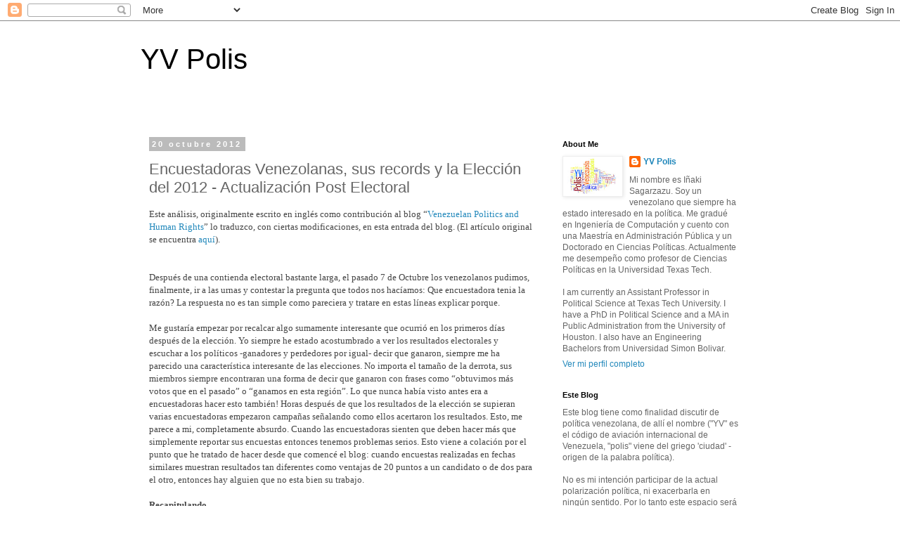

--- FILE ---
content_type: text/html; charset=UTF-8
request_url: http://yvpolis.blogspot.com/2012/10/encuestadoras-venezolanas-sus-records-y_20.html
body_size: 24437
content:
<!DOCTYPE html>
<html class='v2' dir='ltr' lang='es-419'>
<head>
<link href='https://www.blogger.com/static/v1/widgets/335934321-css_bundle_v2.css' rel='stylesheet' type='text/css'/>
<meta content='width=1100' name='viewport'/>
<meta content='text/html; charset=UTF-8' http-equiv='Content-Type'/>
<meta content='blogger' name='generator'/>
<link href='http://yvpolis.blogspot.com/favicon.ico' rel='icon' type='image/x-icon'/>
<link href='http://yvpolis.blogspot.com/2012/10/encuestadoras-venezolanas-sus-records-y_20.html' rel='canonical'/>
<link rel="alternate" type="application/atom+xml" title="YV Polis - Atom" href="http://yvpolis.blogspot.com/feeds/posts/default" />
<link rel="alternate" type="application/rss+xml" title="YV Polis - RSS" href="http://yvpolis.blogspot.com/feeds/posts/default?alt=rss" />
<link rel="service.post" type="application/atom+xml" title="YV Polis - Atom" href="https://www.blogger.com/feeds/6455998599115886078/posts/default" />

<link rel="alternate" type="application/atom+xml" title="YV Polis - Atom" href="http://yvpolis.blogspot.com/feeds/6839411161934820667/comments/default" />
<!--Can't find substitution for tag [blog.ieCssRetrofitLinks]-->
<link href='https://blogger.googleusercontent.com/img/b/R29vZ2xl/AVvXsEhkO9WlopL9z6VE4s_sxRB4Da1xEoR9-k82o38YBuchzYtzSoLP2NzZ6LFBHXX7_Taen-iC8-p0PuDAQvowezCgw8O1yuHn8JXn7IpEiUTz8O_gWeaO6dYHjOE_Qs3wUrN3NBM6f0boRG1G/s640/tabla1.PNG' rel='image_src'/>
<meta content='http://yvpolis.blogspot.com/2012/10/encuestadoras-venezolanas-sus-records-y_20.html' property='og:url'/>
<meta content='Encuestadoras Venezolanas, sus records y la Elección del 2012 - Actualización Post Electoral' property='og:title'/>
<meta content='Este análisis, originalmente escrito en inglés como contribución al blog “ Venezuelan Politics and Human Rights ” lo traduzco, con ciertas m...' property='og:description'/>
<meta content='https://blogger.googleusercontent.com/img/b/R29vZ2xl/AVvXsEhkO9WlopL9z6VE4s_sxRB4Da1xEoR9-k82o38YBuchzYtzSoLP2NzZ6LFBHXX7_Taen-iC8-p0PuDAQvowezCgw8O1yuHn8JXn7IpEiUTz8O_gWeaO6dYHjOE_Qs3wUrN3NBM6f0boRG1G/w1200-h630-p-k-no-nu/tabla1.PNG' property='og:image'/>
<title>YV Polis: Encuestadoras Venezolanas, sus records y la Elección del 2012 - Actualización Post Electoral</title>
<style id='page-skin-1' type='text/css'><!--
/*
-----------------------------------------------
Blogger Template Style
Name:     Simple
Designer: Blogger
URL:      www.blogger.com
----------------------------------------------- */
/* Content
----------------------------------------------- */
body {
font: normal normal 12px 'Trebuchet MS', Trebuchet, Verdana, sans-serif;
color: #666666;
background: #ffffff none repeat scroll top left;
padding: 0 0 0 0;
}
html body .region-inner {
min-width: 0;
max-width: 100%;
width: auto;
}
h2 {
font-size: 22px;
}
a:link {
text-decoration:none;
color: #2288bb;
}
a:visited {
text-decoration:none;
color: #888888;
}
a:hover {
text-decoration:underline;
color: #33aaff;
}
.body-fauxcolumn-outer .fauxcolumn-inner {
background: transparent none repeat scroll top left;
_background-image: none;
}
.body-fauxcolumn-outer .cap-top {
position: absolute;
z-index: 1;
height: 400px;
width: 100%;
}
.body-fauxcolumn-outer .cap-top .cap-left {
width: 100%;
background: transparent none repeat-x scroll top left;
_background-image: none;
}
.content-outer {
-moz-box-shadow: 0 0 0 rgba(0, 0, 0, .15);
-webkit-box-shadow: 0 0 0 rgba(0, 0, 0, .15);
-goog-ms-box-shadow: 0 0 0 #333333;
box-shadow: 0 0 0 rgba(0, 0, 0, .15);
margin-bottom: 1px;
}
.content-inner {
padding: 10px 40px;
}
.content-inner {
background-color: #ffffff;
}
/* Header
----------------------------------------------- */
.header-outer {
background: transparent none repeat-x scroll 0 -400px;
_background-image: none;
}
.Header h1 {
font: normal normal 40px 'Trebuchet MS',Trebuchet,Verdana,sans-serif;
color: #000000;
text-shadow: 0 0 0 rgba(0, 0, 0, .2);
}
.Header h1 a {
color: #000000;
}
.Header .description {
font-size: 18px;
color: #000000;
}
.header-inner .Header .titlewrapper {
padding: 22px 0;
}
.header-inner .Header .descriptionwrapper {
padding: 0 0;
}
/* Tabs
----------------------------------------------- */
.tabs-inner .section:first-child {
border-top: 0 solid #dddddd;
}
.tabs-inner .section:first-child ul {
margin-top: -1px;
border-top: 1px solid #dddddd;
border-left: 1px solid #dddddd;
border-right: 1px solid #dddddd;
}
.tabs-inner .widget ul {
background: transparent none repeat-x scroll 0 -800px;
_background-image: none;
border-bottom: 1px solid #dddddd;
margin-top: 0;
margin-left: -30px;
margin-right: -30px;
}
.tabs-inner .widget li a {
display: inline-block;
padding: .6em 1em;
font: normal normal 12px 'Trebuchet MS', Trebuchet, Verdana, sans-serif;
color: #000000;
border-left: 1px solid #ffffff;
border-right: 1px solid #dddddd;
}
.tabs-inner .widget li:first-child a {
border-left: none;
}
.tabs-inner .widget li.selected a, .tabs-inner .widget li a:hover {
color: #000000;
background-color: #eeeeee;
text-decoration: none;
}
/* Columns
----------------------------------------------- */
.main-outer {
border-top: 0 solid transparent;
}
.fauxcolumn-left-outer .fauxcolumn-inner {
border-right: 1px solid transparent;
}
.fauxcolumn-right-outer .fauxcolumn-inner {
border-left: 1px solid transparent;
}
/* Headings
----------------------------------------------- */
div.widget > h2,
div.widget h2.title {
margin: 0 0 1em 0;
font: normal bold 11px 'Trebuchet MS',Trebuchet,Verdana,sans-serif;
color: #000000;
}
/* Widgets
----------------------------------------------- */
.widget .zippy {
color: #999999;
text-shadow: 2px 2px 1px rgba(0, 0, 0, .1);
}
.widget .popular-posts ul {
list-style: none;
}
/* Posts
----------------------------------------------- */
h2.date-header {
font: normal bold 11px Arial, Tahoma, Helvetica, FreeSans, sans-serif;
}
.date-header span {
background-color: #bbbbbb;
color: #ffffff;
padding: 0.4em;
letter-spacing: 3px;
margin: inherit;
}
.main-inner {
padding-top: 35px;
padding-bottom: 65px;
}
.main-inner .column-center-inner {
padding: 0 0;
}
.main-inner .column-center-inner .section {
margin: 0 1em;
}
.post {
margin: 0 0 45px 0;
}
h3.post-title, .comments h4 {
font: normal normal 22px 'Trebuchet MS',Trebuchet,Verdana,sans-serif;
margin: .75em 0 0;
}
.post-body {
font-size: 110%;
line-height: 1.4;
position: relative;
}
.post-body img, .post-body .tr-caption-container, .Profile img, .Image img,
.BlogList .item-thumbnail img {
padding: 2px;
background: #ffffff;
border: 1px solid #eeeeee;
-moz-box-shadow: 1px 1px 5px rgba(0, 0, 0, .1);
-webkit-box-shadow: 1px 1px 5px rgba(0, 0, 0, .1);
box-shadow: 1px 1px 5px rgba(0, 0, 0, .1);
}
.post-body img, .post-body .tr-caption-container {
padding: 5px;
}
.post-body .tr-caption-container {
color: #666666;
}
.post-body .tr-caption-container img {
padding: 0;
background: transparent;
border: none;
-moz-box-shadow: 0 0 0 rgba(0, 0, 0, .1);
-webkit-box-shadow: 0 0 0 rgba(0, 0, 0, .1);
box-shadow: 0 0 0 rgba(0, 0, 0, .1);
}
.post-header {
margin: 0 0 1.5em;
line-height: 1.6;
font-size: 90%;
}
.post-footer {
margin: 20px -2px 0;
padding: 5px 10px;
color: #666666;
background-color: #eeeeee;
border-bottom: 1px solid #eeeeee;
line-height: 1.6;
font-size: 90%;
}
#comments .comment-author {
padding-top: 1.5em;
border-top: 1px solid transparent;
background-position: 0 1.5em;
}
#comments .comment-author:first-child {
padding-top: 0;
border-top: none;
}
.avatar-image-container {
margin: .2em 0 0;
}
#comments .avatar-image-container img {
border: 1px solid #eeeeee;
}
/* Comments
----------------------------------------------- */
.comments .comments-content .icon.blog-author {
background-repeat: no-repeat;
background-image: url([data-uri]);
}
.comments .comments-content .loadmore a {
border-top: 1px solid #999999;
border-bottom: 1px solid #999999;
}
.comments .comment-thread.inline-thread {
background-color: #eeeeee;
}
.comments .continue {
border-top: 2px solid #999999;
}
/* Accents
---------------------------------------------- */
.section-columns td.columns-cell {
border-left: 1px solid transparent;
}
.blog-pager {
background: transparent url(//www.blogblog.com/1kt/simple/paging_dot.png) repeat-x scroll top center;
}
.blog-pager-older-link, .home-link,
.blog-pager-newer-link {
background-color: #ffffff;
padding: 5px;
}
.footer-outer {
border-top: 1px dashed #bbbbbb;
}
/* Mobile
----------------------------------------------- */
body.mobile  {
background-size: auto;
}
.mobile .body-fauxcolumn-outer {
background: transparent none repeat scroll top left;
}
.mobile .body-fauxcolumn-outer .cap-top {
background-size: 100% auto;
}
.mobile .content-outer {
-webkit-box-shadow: 0 0 3px rgba(0, 0, 0, .15);
box-shadow: 0 0 3px rgba(0, 0, 0, .15);
}
.mobile .tabs-inner .widget ul {
margin-left: 0;
margin-right: 0;
}
.mobile .post {
margin: 0;
}
.mobile .main-inner .column-center-inner .section {
margin: 0;
}
.mobile .date-header span {
padding: 0.1em 10px;
margin: 0 -10px;
}
.mobile h3.post-title {
margin: 0;
}
.mobile .blog-pager {
background: transparent none no-repeat scroll top center;
}
.mobile .footer-outer {
border-top: none;
}
.mobile .main-inner, .mobile .footer-inner {
background-color: #ffffff;
}
.mobile-index-contents {
color: #666666;
}
.mobile-link-button {
background-color: #2288bb;
}
.mobile-link-button a:link, .mobile-link-button a:visited {
color: #ffffff;
}
.mobile .tabs-inner .section:first-child {
border-top: none;
}
.mobile .tabs-inner .PageList .widget-content {
background-color: #eeeeee;
color: #000000;
border-top: 1px solid #dddddd;
border-bottom: 1px solid #dddddd;
}
.mobile .tabs-inner .PageList .widget-content .pagelist-arrow {
border-left: 1px solid #dddddd;
}

--></style>
<style id='template-skin-1' type='text/css'><!--
body {
min-width: 960px;
}
.content-outer, .content-fauxcolumn-outer, .region-inner {
min-width: 960px;
max-width: 960px;
_width: 960px;
}
.main-inner .columns {
padding-left: 0;
padding-right: 310px;
}
.main-inner .fauxcolumn-center-outer {
left: 0;
right: 310px;
/* IE6 does not respect left and right together */
_width: expression(this.parentNode.offsetWidth -
parseInt("0") -
parseInt("310px") + 'px');
}
.main-inner .fauxcolumn-left-outer {
width: 0;
}
.main-inner .fauxcolumn-right-outer {
width: 310px;
}
.main-inner .column-left-outer {
width: 0;
right: 100%;
margin-left: -0;
}
.main-inner .column-right-outer {
width: 310px;
margin-right: -310px;
}
#layout {
min-width: 0;
}
#layout .content-outer {
min-width: 0;
width: 800px;
}
#layout .region-inner {
min-width: 0;
width: auto;
}
body#layout div.add_widget {
padding: 8px;
}
body#layout div.add_widget a {
margin-left: 32px;
}
--></style>
<link href='https://www.blogger.com/dyn-css/authorization.css?targetBlogID=6455998599115886078&amp;zx=2d106c0a-cbe6-4a7b-92fa-5d284f06fb14' media='none' onload='if(media!=&#39;all&#39;)media=&#39;all&#39;' rel='stylesheet'/><noscript><link href='https://www.blogger.com/dyn-css/authorization.css?targetBlogID=6455998599115886078&amp;zx=2d106c0a-cbe6-4a7b-92fa-5d284f06fb14' rel='stylesheet'/></noscript>
<meta name='google-adsense-platform-account' content='ca-host-pub-1556223355139109'/>
<meta name='google-adsense-platform-domain' content='blogspot.com'/>

</head>
<body class='loading variant-simplysimple'>
<div class='navbar section' id='navbar' name='NavBar '><div class='widget Navbar' data-version='1' id='Navbar1'><script type="text/javascript">
    function setAttributeOnload(object, attribute, val) {
      if(window.addEventListener) {
        window.addEventListener('load',
          function(){ object[attribute] = val; }, false);
      } else {
        window.attachEvent('onload', function(){ object[attribute] = val; });
      }
    }
  </script>
<div id="navbar-iframe-container"></div>
<script type="text/javascript" src="https://apis.google.com/js/platform.js"></script>
<script type="text/javascript">
      gapi.load("gapi.iframes:gapi.iframes.style.bubble", function() {
        if (gapi.iframes && gapi.iframes.getContext) {
          gapi.iframes.getContext().openChild({
              url: 'https://www.blogger.com/navbar/6455998599115886078?po\x3d6839411161934820667\x26origin\x3dhttp://yvpolis.blogspot.com',
              where: document.getElementById("navbar-iframe-container"),
              id: "navbar-iframe"
          });
        }
      });
    </script><script type="text/javascript">
(function() {
var script = document.createElement('script');
script.type = 'text/javascript';
script.src = '//pagead2.googlesyndication.com/pagead/js/google_top_exp.js';
var head = document.getElementsByTagName('head')[0];
if (head) {
head.appendChild(script);
}})();
</script>
</div></div>
<div class='body-fauxcolumns'>
<div class='fauxcolumn-outer body-fauxcolumn-outer'>
<div class='cap-top'>
<div class='cap-left'></div>
<div class='cap-right'></div>
</div>
<div class='fauxborder-left'>
<div class='fauxborder-right'></div>
<div class='fauxcolumn-inner'>
</div>
</div>
<div class='cap-bottom'>
<div class='cap-left'></div>
<div class='cap-right'></div>
</div>
</div>
</div>
<div class='content'>
<div class='content-fauxcolumns'>
<div class='fauxcolumn-outer content-fauxcolumn-outer'>
<div class='cap-top'>
<div class='cap-left'></div>
<div class='cap-right'></div>
</div>
<div class='fauxborder-left'>
<div class='fauxborder-right'></div>
<div class='fauxcolumn-inner'>
</div>
</div>
<div class='cap-bottom'>
<div class='cap-left'></div>
<div class='cap-right'></div>
</div>
</div>
</div>
<div class='content-outer'>
<div class='content-cap-top cap-top'>
<div class='cap-left'></div>
<div class='cap-right'></div>
</div>
<div class='fauxborder-left content-fauxborder-left'>
<div class='fauxborder-right content-fauxborder-right'></div>
<div class='content-inner'>
<header>
<div class='header-outer'>
<div class='header-cap-top cap-top'>
<div class='cap-left'></div>
<div class='cap-right'></div>
</div>
<div class='fauxborder-left header-fauxborder-left'>
<div class='fauxborder-right header-fauxborder-right'></div>
<div class='region-inner header-inner'>
<div class='header section' id='header' name='Encabezado'><div class='widget Header' data-version='1' id='Header1'>
<div id='header-inner'>
<div class='titlewrapper'>
<h1 class='title'>
<a href='http://yvpolis.blogspot.com/'>
YV Polis
</a>
</h1>
</div>
<div class='descriptionwrapper'>
<p class='description'><span>
</span></p>
</div>
</div>
</div></div>
</div>
</div>
<div class='header-cap-bottom cap-bottom'>
<div class='cap-left'></div>
<div class='cap-right'></div>
</div>
</div>
</header>
<div class='tabs-outer'>
<div class='tabs-cap-top cap-top'>
<div class='cap-left'></div>
<div class='cap-right'></div>
</div>
<div class='fauxborder-left tabs-fauxborder-left'>
<div class='fauxborder-right tabs-fauxborder-right'></div>
<div class='region-inner tabs-inner'>
<div class='tabs no-items section' id='crosscol' name='Todas las columnas'></div>
<div class='tabs no-items section' id='crosscol-overflow' name='Cross-Column 2'></div>
</div>
</div>
<div class='tabs-cap-bottom cap-bottom'>
<div class='cap-left'></div>
<div class='cap-right'></div>
</div>
</div>
<div class='main-outer'>
<div class='main-cap-top cap-top'>
<div class='cap-left'></div>
<div class='cap-right'></div>
</div>
<div class='fauxborder-left main-fauxborder-left'>
<div class='fauxborder-right main-fauxborder-right'></div>
<div class='region-inner main-inner'>
<div class='columns fauxcolumns'>
<div class='fauxcolumn-outer fauxcolumn-center-outer'>
<div class='cap-top'>
<div class='cap-left'></div>
<div class='cap-right'></div>
</div>
<div class='fauxborder-left'>
<div class='fauxborder-right'></div>
<div class='fauxcolumn-inner'>
</div>
</div>
<div class='cap-bottom'>
<div class='cap-left'></div>
<div class='cap-right'></div>
</div>
</div>
<div class='fauxcolumn-outer fauxcolumn-left-outer'>
<div class='cap-top'>
<div class='cap-left'></div>
<div class='cap-right'></div>
</div>
<div class='fauxborder-left'>
<div class='fauxborder-right'></div>
<div class='fauxcolumn-inner'>
</div>
</div>
<div class='cap-bottom'>
<div class='cap-left'></div>
<div class='cap-right'></div>
</div>
</div>
<div class='fauxcolumn-outer fauxcolumn-right-outer'>
<div class='cap-top'>
<div class='cap-left'></div>
<div class='cap-right'></div>
</div>
<div class='fauxborder-left'>
<div class='fauxborder-right'></div>
<div class='fauxcolumn-inner'>
</div>
</div>
<div class='cap-bottom'>
<div class='cap-left'></div>
<div class='cap-right'></div>
</div>
</div>
<!-- corrects IE6 width calculation -->
<div class='columns-inner'>
<div class='column-center-outer'>
<div class='column-center-inner'>
<div class='main section' id='main' name='Principal'><div class='widget Blog' data-version='1' id='Blog1'>
<div class='blog-posts hfeed'>

          <div class="date-outer">
        
<h2 class='date-header'><span>20 octubre 2012</span></h2>

          <div class="date-posts">
        
<div class='post-outer'>
<div class='post hentry uncustomized-post-template' itemprop='blogPost' itemscope='itemscope' itemtype='http://schema.org/BlogPosting'>
<meta content='https://blogger.googleusercontent.com/img/b/R29vZ2xl/AVvXsEhkO9WlopL9z6VE4s_sxRB4Da1xEoR9-k82o38YBuchzYtzSoLP2NzZ6LFBHXX7_Taen-iC8-p0PuDAQvowezCgw8O1yuHn8JXn7IpEiUTz8O_gWeaO6dYHjOE_Qs3wUrN3NBM6f0boRG1G/s640/tabla1.PNG' itemprop='image_url'/>
<meta content='6455998599115886078' itemprop='blogId'/>
<meta content='6839411161934820667' itemprop='postId'/>
<a name='6839411161934820667'></a>
<h3 class='post-title entry-title' itemprop='name'>
Encuestadoras Venezolanas, sus records y la Elección del 2012 - Actualización Post Electoral
</h3>
<div class='post-header'>
<div class='post-header-line-1'></div>
</div>
<div class='post-body entry-content' id='post-body-6839411161934820667' itemprop='description articleBody'>
<span style="background-color: white; color: #444444;"><span style="font-family: Georgia, 'Times New Roman', serif; line-height: 18px;">Este análisis, originalmente escrito en inglés como contribución al blog &#8220;</span><a href="http://venezuelablog.tumblr.com/" style="font-family: Georgia, &#39;Times New Roman&#39;, serif; line-height: 18px; text-decoration: none;" target="_blank">Venezuelan Politics and Human Rights</a><span style="font-family: Georgia, 'Times New Roman', serif; line-height: 18px;">&#8221; lo traduzco, con ciertas modificaciones, en esta entrada del blog. (El artículo original se encuentra&nbsp;</span><a href="http://venezuelablog.tumblr.com/post/33958499551/venezuelan-pollsters-their-records-and-the-2012" style="font-family: Georgia, Utopia, &#39;Palatino Linotype&#39;, Palatino, serif; line-height: 18px; text-decoration: none;" target="_blank"><span style="font-family: Georgia, 'Times New Roman', serif;">aquí</span></a><span style="font-family: Georgia, 'Times New Roman', serif; line-height: 18px;">).&nbsp;</span></span><br />
<span style="background-color: white;"><span style="font-family: Georgia, 'Times New Roman', serif; font-size: 13px; line-height: 18px;"><span style="color: #444444;"><br /></span></span>
</span><br />
<div class="MsoNormal">
<span lang="ES-VE"><span style="background-color: white; color: #444444; font-family: Georgia, Times New Roman, serif;">Después de
una contienda electoral bastante larga, el pasado 7 de Octubre los venezolanos
pudimos, finalmente, ir a las urnas y contestar la pregunta que todos nos hacíamos:
Que encuestadora tenia la razón? La respuesta no es tan simple como pareciera y
tratare en estas líneas explicar porque. <o:p></o:p></span></span><br />
<span lang="ES-VE"><span style="background-color: white; color: #444444; font-family: Georgia, Times New Roman, serif;"><br /></span></span></div>
<div class="MsoNormal">
<span lang="ES-VE"><span style="background-color: white; color: #444444; font-family: Georgia, Times New Roman, serif;">Me gustaría
empezar por recalcar algo sumamente interesante que ocurrió en los primeros días
después de la elección. Yo siempre he estado acostumbrado a ver los resultados
electorales y escuchar a los políticos -ganadores y perdedores por igual- decir
que ganaron, siempre me ha parecido una característica interesante de las
elecciones. No importa el tamaño de la derrota, sus miembros siempre encontraran
una forma de decir que ganaron con frases como &#8220;obtuvimos más votos que en el
pasado&#8221; o &#8220;ganamos en esta región&#8221;. Lo que nunca había visto antes era a
encuestadoras hacer esto también! Horas después de que los resultados de la elección
se supieran varias encuestadoras empezaron campañas señalando como ellos
acertaron los resultados. Esto, me parece a mi, completamente absurdo. Cuando
las encuestadoras sienten que deben hacer más que simplemente reportar sus
encuestas entonces tenemos problemas serios. Esto viene a colación por el punto
que he tratado de hacer desde que comencé el blog: cuando encuestas realizadas
en fechas similares muestran resultados tan diferentes como ventajas de 20
puntos a un candidato o de dos para el otro, entonces hay alguien que no esta bien
su trabajo.<o:p></o:p></span></span></div>
<div class="MsoNormal">
<span style="background-color: white;"><br /></span></div>
<div class="MsoNormal">
<b><span lang="ES-VE"><span style="background-color: white; color: #444444; font-family: Georgia, Times New Roman, serif;">Recapitulando<o:p></o:p></span></span></b></div>
<div class="MsoNormal">
<b><span lang="ES-VE"><span style="background-color: white; color: #444444; font-family: Georgia, Times New Roman, serif;"><br /></span></span></b></div>
<div class="MsoNormal">
<span lang="ES-VE"><span style="background-color: white; color: #444444; font-family: Georgia, Times New Roman, serif;">Primero,
hagamos un breve repaso a esta secuencia de posts. En las tres entregas
anteriores he venido argumentando que las encuestadoras tienden a errar, típicamente,
en una dirección específica, esto nos permite determinar unas medidas de sesgo
con las cuales corregir las actuales predicciones. Usando todas las encuestas a
mi disposición genere para cada elección el error promedio de cada encuestadora
y utilicé esto como medida de sesgo. Estos términos de corrección se pueden
apreciar en la Tabla 1.<o:p></o:p></span></span></div>
<div class="MsoNormal">
<span style="color: #444444; font-family: Georgia, Times New Roman, serif;"><span lang="ES-VE" style="background-color: white;"><br /></span></span></div>
<div class="MsoNormal">
<div style="text-align: center;">
<span style="background-color: white;"><span style="color: #444444; font-family: Georgia, Times New Roman, serif;"><span lang="ES-VE">&nbsp;Tabla 1. &nbsp;</span><span lang="ES-VE" style="line-height: 115%;">Sesgos por encuestadoras y proceso electoral</span></span><span lang="ES-VE"><o:p></o:p></span></span></div>
</div>
<div class="separator" style="clear: both; text-align: center;">
<a href="https://blogger.googleusercontent.com/img/b/R29vZ2xl/AVvXsEhkO9WlopL9z6VE4s_sxRB4Da1xEoR9-k82o38YBuchzYtzSoLP2NzZ6LFBHXX7_Taen-iC8-p0PuDAQvowezCgw8O1yuHn8JXn7IpEiUTz8O_gWeaO6dYHjOE_Qs3wUrN3NBM6f0boRG1G/s1600/tabla1.PNG" imageanchor="1" style="background-color: white; margin-left: 1em; margin-right: 1em;"><img border="0" height="307" src="https://blogger.googleusercontent.com/img/b/R29vZ2xl/AVvXsEhkO9WlopL9z6VE4s_sxRB4Da1xEoR9-k82o38YBuchzYtzSoLP2NzZ6LFBHXX7_Taen-iC8-p0PuDAQvowezCgw8O1yuHn8JXn7IpEiUTz8O_gWeaO6dYHjOE_Qs3wUrN3NBM6f0boRG1G/s640/tabla1.PNG" width="640" /></a></div>
<div class="MsoNormal">
<span style="color: #444444; font-family: Georgia, Times New Roman, serif;"><span lang="ES-VE" style="background-color: white; line-height: 115%;"><br /></span></span></div>
<div class="MsoNormal">
<span style="background-color: white;"><span style="color: #444444; font-family: Georgia, Times New Roman, serif;"><span lang="ES-VE" style="line-height: 115%;"><br /></span></span>
</span><br />
<div class="MsoNormal">
<b><span lang="ES-VE"><span style="background-color: white; color: #444444; font-family: Georgia, Times New Roman, serif;">Los errores del 2012<o:p></o:p></span></span></b></div>
<div class="MsoNormal">
<b><span lang="ES-VE"><span style="background-color: white; color: #444444; font-family: Georgia, Times New Roman, serif;"><br /></span></span></b></div>
<div class="MsoNormal">
<span lang="ES-VE" style="background-position: initial initial; background-repeat: initial initial;"><span style="background-color: white; color: #444444; font-family: Georgia, Times New Roman, serif;">Ahora que la elección terminó podemos repetir este ejercicio para las encuestas
del 2012. Esto lo haré basado en un total de 107 encuestas que he recopilado. La
Tabla 2 muestra el número de encuestas por cada encuestadora. Como se puede ver
Datanalisis y GISXXI son las dos encuestadoras con mas encuesta (22 y 17 respectivamente)<o:p></o:p></span></span></div>
<div class="MsoNormal">
<span lang="ES-VE" style="background-position: initial initial; background-repeat: initial initial;"><span style="background-color: white; color: #444444; font-family: Georgia, Times New Roman, serif;"><br /></span></span></div>
<div class="MsoNormal" style="text-align: center;">
<span lang="ES-VE" style="background-position: initial initial; background-repeat: initial initial;"><span style="background-color: white; font-family: Georgia, Times New Roman, serif;"><span style="color: #444444;">&nbsp;Tabla 2. Número de encuestas por
encuestadora par alas elecciones 2012</span><span style="color: #111111;"><o:p></o:p></span></span></span></div>
<span style="background-color: white;"><br />
</span><br />
<div class="separator" style="clear: both; text-align: center;">
<a href="https://blogger.googleusercontent.com/img/b/R29vZ2xl/AVvXsEj4XWsBihPUklVy4VNFjST1isIS_UTdS17PQL5c_2TfQSYSWKc49EawbOvM9EWiUyEcRhyphenhyphen6AymwiZD8w4O66k2uuo5U4N6jmUaxWESujzK0dcqM8IASylpSUiZRG-gzyVVL8wrPyEl9dYI6/s1600/table2_ESP.png" imageanchor="1" style="background-color: white; margin-left: 1em; margin-right: 1em;"><img border="0" height="272" src="https://blogger.googleusercontent.com/img/b/R29vZ2xl/AVvXsEj4XWsBihPUklVy4VNFjST1isIS_UTdS17PQL5c_2TfQSYSWKc49EawbOvM9EWiUyEcRhyphenhyphen6AymwiZD8w4O66k2uuo5U4N6jmUaxWESujzK0dcqM8IASylpSUiZRG-gzyVVL8wrPyEl9dYI6/s400/table2_ESP.png" width="400" /></a></div>
<span style="background-color: white;"><span style="color: #444444; font-family: Georgia, Times New Roman, serif;"><span lang="ES-VE" style="line-height: 115%;"><br /></span></span>
</span><br />
<div class="MsoNormal">
<span lang="ES-VE"><span style="background-color: white; color: #444444; font-family: Georgia, Times New Roman, serif;"><br /></span></span></div>
<div class="MsoNormal">
<span lang="ES-VE"><span style="background-color: white; color: #444444; font-family: Georgia, Times New Roman, serif;">Igual que hice en el post original de Julio voy a comenzar por ver la última
encuesta de cada encuestadora. Como ya sabemos los resultados de la elección
utilizare los números &#8220;polarizados&#8221;. Los números polarizados toman en cuenta
solamente la intención de voto para cada una de las opciones (en este caso Chávez
y Capriles) y de esta forman suman 100%. Para hacer esto se divide cada intención
de voto por la suma de ambas opciones. Por ejemplo, si una encuesta daba la elección
53-35 a favor de Chávez entonces la intención de voto polarizada seria:<o:p></o:p></span></span></div>
<div class="MsoNormal">
<span style="color: #444444; font-family: Georgia, Times New Roman, serif;"><span lang="ES-VE" style="background-color: white;"><br /></span></span></div>
<div class="MsoNormal" style="text-align: center;">
<span style="background-color: white; color: #444444; font-family: Georgia, Times New Roman, serif;"><span lang="ES-VE" style="background-position: initial initial; background-repeat: initial initial;">&nbsp;</span><span style="background-position: initial initial; background-repeat: initial initial;">Chavez
=53/(53+35)=53/88=60.23 ; Capriles = 35/(53+35)=35/88=39.77<o:p></o:p></span></span></div>
<div class="MsoNormal">
<span style="color: #444444; font-family: Georgia, Times New Roman, serif;"><span lang="ES-VE" style="background-color: white;"><br /></span></span></div>
<div class="MsoNormal">
<span style="background-color: white; color: #444444; font-family: Georgia, Times New Roman, serif;"><span lang="ES-VE" style="background-position: initial initial; background-repeat: initial initial;">La figura 1 muestra en barras horizontales la intención de voto que cada
encuestadora le dio a Capriles; y en barras horizontales rojas la intención de
voto por Chávez. Las dos líneas verticales muestran los porcentajes de votos
obtenidos por Chávez (55.12%) y por Capriles (44.24%)</span><a href="file:///C:/Users/isagarzazu/Dropbox/encuestas/wola/Ianki%20post-elec%20-%20ESP.docx#_ftn1" name="_ftnref1" title=""><span class="MsoFootnoteReference"><span style="background-position: initial initial; background-repeat: initial initial;"><!--[if !supportFootnotes]--><span class="MsoFootnoteReference"><span style="line-height: 115%;"><span style="font-size: xx-small;">[1]</span></span></span><!--[endif]--></span></span></a><span lang="ES-VE" style="background-position: initial initial; background-repeat: initial initial;">. Como se puede ver
la encuestadora que estuvo mas cerca del resultado fue GISXXI seguida de cerca
por Datanalisis. El resto de las encuestadoras, excepto Varianzas, tuvieron
errores de más de cinco (5) puntos porcentuales.<o:p></o:p></span></span></div>
<div class="MsoNormal">
<span style="color: #444444; font-family: Georgia, Times New Roman, serif;"><span lang="ES-VE" style="background-color: white;"><br /></span></span></div>
<span style="background-color: white;"><br /></span>
<br />
<div style="text-align: center;">
<span style="background-color: white; color: #444444; font-family: Georgia, 'Times New Roman', serif; line-height: 115%;">Figura 1. Ultima encuesta antes de la elección
presidencial 2012</span></div>
<span style="background-color: white;">

</span><br />
<div class="separator" style="clear: both; text-align: center;">
<a href="https://blogger.googleusercontent.com/img/b/R29vZ2xl/AVvXsEgeVaD_cLhmXmOLaKjJlPEAA5DA8Zix7VAegs9Dw4uW6vfMdCwoMI60CTClZpzjRTFBa5nA6_RlqublGqNrtzHBxCO_iQoG7YgYE3bJBAU1ib-K_K3v9QYOXs1KPiR-mrfINbcJfr0lMwKJ/s1600/figure1_lastPoll_ESP.png" imageanchor="1" style="background-color: white; margin-left: 1em; margin-right: 1em;"><img border="0" height="466" src="https://blogger.googleusercontent.com/img/b/R29vZ2xl/AVvXsEgeVaD_cLhmXmOLaKjJlPEAA5DA8Zix7VAegs9Dw4uW6vfMdCwoMI60CTClZpzjRTFBa5nA6_RlqublGqNrtzHBxCO_iQoG7YgYE3bJBAU1ib-K_K3v9QYOXs1KPiR-mrfINbcJfr0lMwKJ/s640/figure1_lastPoll_ESP.png" width="640" /></a></div>
<div>
<span style="background-color: white;"><span style="color: #444444; font-family: Georgia, Times New Roman, serif;"><br /></span>
</span><br />
<div class="MsoNormal">
<span style="background-color: white; color: #444444; font-family: Georgia, Times New Roman, serif;"><span lang="ES-VE">Sin
embargo, como también he dicho en oportunidades anteriores, dadas las
diferencias tan grandes en números y predicciones que observamos durante el
ciclo electoral ver solamente la última encuesta no nos permite analizar
apropiadamente el sesgo de las encuestadoras. Durante la campana electoral las
diferentes encuestadoras dieron versiones extremadamente diferentes de una
misma realidad y es mi opinión que esto debe ser considerado en la estimación de
sesgos, especialmente para evaluar encuestas durante la campana. Basado en esto
junte todas las encuestas de cada una de las encuestadoras y genere el error
promedio para las predicciones de intención de voto tanto para el gobierno como
para la oposición. </span>La figura 2 muestra estos números. <span lang="ES-VE">Lo primero que es interesante ver es que a
pesar de la exactitud de la última encuesta del GISXXI (Casi perfecta) sus
encuestas durante la campana fueron bastante diferentes. GISXXI es
efectivamente la encuestadora con los sesgos pro-Chávez mas grandes. Por el
contrario la encuestadora con los sesgos promedios más pequeños fue
Datanalisis, seguida de Varianzas e Hinterlaces. La tabla &nbsp;muestra los números de sesgo para cada una de
las encuestadoras en la base de datos recopilada. Números negativos significan
que la intención de voto reportada fue menor que el numero actual de votos y números
positivos indican que la intención de voto sobre-reporto la realidad</span><span lang="ES-VE">.<o:p></o:p></span></span></div>
<span style="background-color: white;">

</span><br />
<div class="MsoNormal">
<span style="background-color: white; color: #444444; font-family: Georgia, Times New Roman, serif;"><br /></span></div>
<span style="background-color: white;">

</span><br />
<div class="MsoNormal" style="text-align: center;">
<span style="background-color: white;"><span style="color: #444444; font-family: Georgia, Times New Roman, serif;">Figura 2. Sesgo promedio para el gobierno y la oposición en las encuestas del 2012</span><o:p></o:p></span></div>
<span style="background-color: white;">
</span>
<br />
<div class="separator" style="clear: both; text-align: center;">
<a href="https://blogger.googleusercontent.com/img/b/R29vZ2xl/AVvXsEiqdQmCYGavCHWxA3vFQ39ZMw6-V2yqoi-CDaeDLOp8m5jDRMdTEowXSYm_mfa243hraTPOHUFl11VuJ7F1gO37j8bOZH7oxGnKmyE49P6lrbJRkB01VB1y9e3eunIpk17a6uDAPrtXcMvc/s1600/figure2_average_ESP.png" imageanchor="1" style="background-color: white; margin-left: 1em; margin-right: 1em;"><img border="0" height="466" src="https://blogger.googleusercontent.com/img/b/R29vZ2xl/AVvXsEiqdQmCYGavCHWxA3vFQ39ZMw6-V2yqoi-CDaeDLOp8m5jDRMdTEowXSYm_mfa243hraTPOHUFl11VuJ7F1gO37j8bOZH7oxGnKmyE49P6lrbJRkB01VB1y9e3eunIpk17a6uDAPrtXcMvc/s640/figure2_average_ESP.png" width="640" /></a></div>
<span style="background-color: white;">
</span>
<br />
<div class="MsoNormal">
<span style="background-color: white;"><span style="background-position: initial initial; background-repeat: initial initial; color: #111111;"><br /></span>
<span style="background-position: initial initial; background-repeat: initial initial;"></span></span><br />
<div class="MsoNormal" style="text-align: center;">
<span style="background-color: white;"><span style="background-position: initial initial; background-repeat: initial initial;"><span style="color: #444444; font-family: Georgia, Times New Roman, serif;">Tabla 3. Error promedio por encuestadora en la elección 2012</span><span style="color: #111111;"><o:p></o:p></span></span></span></div>
</div>
<span style="background-color: white;">
</span>
<br />
<div class="MsoNormal">
<div class="separator" style="clear: both; text-align: center;">
<span style="background-color: white;"><a href="https://blogger.googleusercontent.com/img/b/R29vZ2xl/AVvXsEgm1xUY1zoyIrR2gBOIXcudFvc8MlXfY2brcOozwh8VA0Nrvno2XtBQmFQMssTxIYOR7CXXeDoM_8DecK8oUcm1_GmJWixWKM5Df74XUbxKtUkLs9Y6NGax4jhJpirjGlcyJpAmBhp7It8y/s1600/table3_ESP.png" imageanchor="1" style="margin-left: 1em; margin-right: 1em;"><img border="0" height="265" src="https://blogger.googleusercontent.com/img/b/R29vZ2xl/AVvXsEgm1xUY1zoyIrR2gBOIXcudFvc8MlXfY2brcOozwh8VA0Nrvno2XtBQmFQMssTxIYOR7CXXeDoM_8DecK8oUcm1_GmJWixWKM5Df74XUbxKtUkLs9Y6NGax4jhJpirjGlcyJpAmBhp7It8y/s400/table3_ESP.png" width="400" /></a></span></div>
<span style="background-color: white;"><span style="background-position: initial initial; background-repeat: initial initial; color: #111111;"><br /></span>
<span style="background-position: initial initial; background-repeat: initial initial; color: #111111;"><br /></span>
<span style="background-position: initial initial; background-repeat: initial initial;"></span></span><br />
<div class="MsoNormal">
<span style="background-color: white;"><span lang="ES-VE"><span style="color: #444444; font-family: Georgia, Times New Roman, serif;">Con estos
resultados a la mano podemos entonces actualizar la primera tabla para que
incluya los sesgos de esta elección. Con respecto a esta nueva tabla podemos
resaltar varias cosas.&nbsp;</span></span></span></div>
<div class="MsoNormal">
</div>
<ul><span style="background-color: white;">
<li><span style="background-position: initial initial; background-repeat: initial initial;"><span style="color: #444444; font-family: Georgia, 'Times New Roman', serif;">Primero,
30.11 Consultores tuvo un sesgo similar al de la elección del 2007.&nbsp;</span></span></li>
<li><span style="background-position: initial initial; background-repeat: initial initial;"><span style="color: #444444; font-family: Georgia, 'Times New Roman', serif;">Consultores
21 mejoro con respecto a sus peores predicciones en 2004 y 2009, pero empeoro
con respecto a sus mejores momentos y paso el umbral de mas de cinco (5) puntos
de sesgo.&nbsp;</span></span></li>
<li><span style="background-position: initial initial; background-repeat: initial initial;"><span style="color: #444444; font-family: Georgia, 'Times New Roman', serif;">Datanalisis tuvo uno de sus mejores desempeños con errores que
bordearon el margen de error.&nbsp;</span></span></li>
<li><span style="background-position: initial initial; background-repeat: initial initial;"><span style="color: #444444; font-family: Georgia, 'Times New Roman', serif;">GISXXI logro empeorar su pobre desempeño del 2010
al pasar la línea de los diez (10) puntos en sesgo pro-gobierno.&nbsp;</span></span></li>
<li><span style="background-position: initial initial; background-repeat: initial initial;"><span style="color: #444444; font-family: Georgia, 'Times New Roman', serif;">Hinterlaces
mejoro su peor predicción del 2009 pero empeoró con respecto a sus mejores
resultados en los que estuvo a décimas de los resultados reales. En esta
oportunidad el error pasó de los tres puntos logrando estar fuera del margen de
error estadístico.&nbsp;</span></span></li>
<li><span style="background-position: initial initial; background-repeat: initial initial;"><span style="color: #444444; font-family: Georgia, 'Times New Roman', serif;">El IVAD tuvo sesgos de cerca de cinco puntos que es cercano
a su promedio.&nbsp;</span></span></li>
<li><span style="background-position: initial initial; background-repeat: initial initial;"><span style="color: #444444; font-family: Georgia, 'Times New Roman', serif;">Finalmente, Varianzas, logro empeorar su desempeño con respecto
a su record previo manteniendo consistencia en su sesgo oposición. Igual que
Hinterlaces su error esta dentro del margen de cinco puntos pero pasa los tres
puntos porcentuales.</span></span></li>
</span></ul>
<span lang="ES-VE" style="background-color: white; color: #444444; font-family: Georgia, 'Times New Roman', serif; text-align: center;"><br /></span>
<br />
<div style="text-align: center;">
<span lang="ES-VE" style="background-color: white; color: #444444; font-family: Georgia, 'Times New Roman', serif; text-align: center;">&nbsp;Tabla 4. Sesgos por encuestadoras y proceso electoral - con actualización 2012</span></div>
<div class="separator" style="clear: both; text-align: center;">
<span style="background-color: white;"><a href="https://blogger.googleusercontent.com/img/b/R29vZ2xl/AVvXsEh75cy74EgvXGlZx252JrDJPt4f_5_Mnx53hZUpoSYsPPE4Uw6Z5ghD8RBmg1fFmG3ITmBbOe70zICt9a9B6SeHBIYOL0nhnjuYfVUEZeL9q-iQfKCNuU7ayor_jOb8-5OAeNsXCramkTcg/s1600/table4_ESP.png" imageanchor="1" style="margin-left: 1em; margin-right: 1em;"><img border="0" height="232" src="https://blogger.googleusercontent.com/img/b/R29vZ2xl/AVvXsEh75cy74EgvXGlZx252JrDJPt4f_5_Mnx53hZUpoSYsPPE4Uw6Z5ghD8RBmg1fFmG3ITmBbOe70zICt9a9B6SeHBIYOL0nhnjuYfVUEZeL9q-iQfKCNuU7ayor_jOb8-5OAeNsXCramkTcg/s640/table4_ESP.png" width="640" /></a></span></div>
<span style="background-color: white;"><br /></span>
<br />
<div style="text-align: left;">
<span style="background-color: white;"><span style="color: #444444; font-family: Georgia, 'Times New Roman', serif; line-height: 18px;"><br /></span></span></div>
<span style="background-color: white;"><span style="background-position: initial initial; background-repeat: initial initial; color: #111111;"><span lang="ES-VE" style="color: #444444; font-family: Georgia, 'Times New Roman', serif; line-height: 18px; text-align: center;"></span></span><br /></span>
<br />
<div class="MsoNormal" style="text-align: left;">
<span style="background-color: white;"><span style="background-position: initial initial; background-repeat: initial initial; color: #111111;"><span lang="ES-VE" style="color: #444444; font-family: Georgia, 'Times New Roman', serif; line-height: 18px; text-align: center;"><span lang="ES-VE">Con esta última
contribución a este blog (</span><i><span lang="ES-VE" style="background-position: initial initial; background-repeat: initial initial; border: 1pt none windowtext; color: #111111; font-family: Georgia, serif; font-size: 10.5pt; line-height: 115%; padding: 0in;">Venezuelan Politics and Human Rights</span></i><span lang="ES-VE">) me gustaría reiterar el argumento que he
estado tratando de hacer desde el principio. Diferencias tan grandes entre
encuestas no son el resultado de simples errores estadísticos. Definitivamente
hay algo mas sucediendo entre las encuestadoras venezolanas. No importa si eso
que ocurre es que las encuestadoras son incompetentes o están jugando a la política,
eso esta de mas. Lo que si importa es que estas diferencias reducen la
confiabilidad, no solo en las encuestadoras, pero en el sistema político. Las
encuestas ayudan a crear expectaciones y permiten que los diferentes escenarios
sean considerados por los actores en juego quienes planifican en base a estos sus
acciones. Cuando existen números tan dispares quienes pagan el precio son las
instituciones. Por ejemplo, la mayoría de quienes creen que hubo fraude basan
su racionalización en base a lo que decían algunas encuestas. Por lo tanto, si
estamos interesados en construir instituciones duraderas y estables necesitamos
mejorar los procesos de creación de conocimiento que las afectan. Una vez más
llamo a las encuestadoras venezolanas a que formen una asociación y establezcan
estándares profesionales como se hace en otros países.<o:p></o:p></span></span></span></span><br />
<span style="background-color: white;"><span style="background-position: initial initial; background-repeat: initial initial; color: #111111;"><span lang="ES-VE" style="color: #444444; font-family: Georgia, 'Times New Roman', serif; line-height: 18px; text-align: center;"><span lang="ES-VE"><br /></span></span></span></span></div>
<span style="background-color: white;"><span style="background-position: initial initial; background-repeat: initial initial; color: #111111;"><span lang="ES-VE" style="color: #444444; font-family: Georgia, 'Times New Roman', serif; line-height: 18px; text-align: center;">
</span></span></span>
<br />
<div class="MsoNormal" style="text-align: left;">
<span style="background-color: white;"><span style="background-position: initial initial; background-repeat: initial initial; color: #111111;"><span lang="ES-VE" style="color: #444444; font-family: Georgia, 'Times New Roman', serif; line-height: 18px; text-align: center;"><span lang="ES-VE">Establecer estándares
de divulgación como los del Consejo Nacional de Encuestas Publicas de los
Estados Unidos (NCPP por sus siglas en ingles) por ejemplo solo ayudara a
mejorar la industria de encuestas. Estos principios de divulgación son usados
en países como los EEUU, el Reino Unido y México. En estos países las
encuestadoras &#8211;a través de asociaciones- se han comprometido a proveer una
considerable cantidad de información de sus productos. Es interesante resaltar
que mientras en los EEUU y el Reino Unido esto ha sido un proceso que nació
como iniciativa de las encuestadoras mismas, en México fue establecido mediante
regulación de la autoridad electoral (el Instituto Federal de Elecciones &#8211; IFE).
Sin embargo, de una forma u otra, en estos países las encuestadoras hacen pública
información de sus encuestas como por ejemplo: el cuestionario completo y el
orden exacto de las preguntas, los patrocinantes del estudio, y tabulaciones de
las respuestas en todas las preguntas hechas públicas. Y estos detalles son
solo una pequeña parte de los principios de divulgación del NCPP que promueve
inclusive que sus miembros hagan pública la data de las encuestas &#8211;eliminando cualquier
forma de identificación de los encuestados. Como ya dije días antes de la elección
(</span><a href="http://yvpolis.blogspot.co.uk/2012/10/un-llamado-la-transparencia.html"><span lang="ES-VE" style="color: #444444; mso-ansi-language: ES-VE; mso-bidi-font-family: Calibri; mso-bidi-theme-font: minor-latin;">Un llamado a la transparencia</span></a><span lang="ES-VE">) mientras mas información se hace
publica mejores conclusiones se pueden sacar de esta.<o:p></o:p></span></span></span></span></div>
<span style="background-color: white;"><span style="background-position: initial initial; background-repeat: initial initial; color: #111111;"><span lang="ES-VE" style="color: #444444; font-family: Georgia, 'Times New Roman', serif; line-height: 18px; text-align: center;">
</span></span></span>
<br />
<div class="MsoNormal" style="text-align: left;">
<span style="background-color: white;"><span style="background-position: initial initial; background-repeat: initial initial; color: #111111;"><span lang="ES-VE" style="color: #444444; font-family: Georgia, 'Times New Roman', serif; line-height: 18px; text-align: center;"><span lang="ES-VE"><br /></span></span></span></span></div>
<span style="background-color: white;"><span style="background-position: initial initial; background-repeat: initial initial; color: #111111;"><span lang="ES-VE" style="color: #444444; font-family: Georgia, 'Times New Roman', serif; line-height: 18px; text-align: center;">
</span></span></span>
<div class="MsoNormal" style="text-align: left;">
<span style="background-color: white;"><span style="background-position: initial initial; background-repeat: initial initial; color: #111111;"><span lang="ES-VE" style="color: #444444; font-family: Georgia, 'Times New Roman', serif; line-height: 18px; text-align: center;"><span lang="ES-VE">En Venezuela, el
Consejo Nacional Electoral (CNE) tuvo un intento fallido de regulación similar
al del IFE Mexicano. La regulación de las elecciones presidenciales del 2012 establecía
algunos requerimientos de las encuestadoras. Toda firma interesada en hacer del
conocimiento publico sus encuestas tenia que registrarse en el CNE y tenia que hacer
publica cierta información básica de cada encuesta. Sin embargo, como ya
argumente cuando se estableció esta regulación (</span><a href="http://yvpolis.blogspot.co.uk/2012/06/sello-de-calidad-cne.html"><span lang="ES-VE">Sello de Calidad CNE</span></a><span lang="ES-VE">), esta es insuficiente para generar un control
adecuado o proveer un nivel de divulgación relevante ya que la información requerida
es información básica como tamaño de la muestra, fechas de campo, y estrategia
de muestreo. En pocas palabras esta regulación del CNE fue mas un gesto vacío
que una verdadera política pública que buscara de cierta forma poner algo de
orden y generar mayor transparencia en el campo de las encuestas electorales.<o:p></o:p></span></span></span></span></div>
<span style="background-color: white;"><span style="background-position: initial initial; background-repeat: initial initial; color: #111111;"><span lang="ES-VE" style="color: #444444; font-family: Georgia, 'Times New Roman', serif; line-height: 18px; text-align: center;">
<div class="MsoNormal">
</div>
<div style="text-align: left;">
<a href="http://www.ncpp.org/files/NCPP%20POD%202006.pdf"><span style="background-position: initial initial; background-repeat: initial initial; color: #4d469c;">NCPP - Principles of Disclosure</span></a></div>
<div style="text-align: left;">
<a href="http://www.britishpollingcouncil.org/statement.html"></a><a href="http://www.britishpollingcouncil.org/statement.html"><span style="background-position: initial initial; background-repeat: initial initial; color: #4d469c;">BPC - Principles of Disclosure</span></a></div>
<o:p></o:p><br />


<div class="MsoNormal" style="text-align: left;">
<span lang="ES-VE"><br /></span></div>
<div class="MsoNormal" style="text-align: left;">
<span lang="ES-VE">No puedo terminar sin
antes agradecer a David Smilde (moderador del blog Venezuelan Politics and
Human Rights) por invitarme a escribir estos cuatro artículos para su blog. </span>Espero
haber contribuido a los propósitos de éste.&nbsp;<o:p></o:p></div>
</span></span></span></div>
<span style="background-color: white;">
</span></div>
<div>
<span style="background-color: white;"><span style="color: #444444; font-family: Georgia, Times New Roman, serif;"><br /></span></span>
<span style="background-color: white;"><span style="color: #444444; font-family: Georgia, Times New Roman, serif;"><br /></span></span></div>
<div>
<hr align="left" size="1" width="33%" />
<!--[endif]-->

<br />
<div id="ftn1">
<div class="MsoFootnoteText">
<span style="background-color: white;"><span style="color: #444444; font-family: Georgia, Times New Roman, serif; font-size: x-small;"><a href="file:///C:/Users/isagarzazu/Dropbox/encuestas/wola/Ianki%20post-elec%20-%20ESP.docx#_ftnref1" name="_ftn1" title=""><span class="MsoFootnoteReference"><!--[if !supportFootnotes]--><span class="MsoFootnoteReference"><span style="line-height: 115%;">[1]</span></span><!--[endif]--></span></a>&nbsp;Estos números fueron obtenidos de la página web del CNE el 19 de Octubre.</span><o:p></o:p></span></div>
</div>
</div>
<span style="color: #444444; font-family: Georgia, Times New Roman, serif;"><span lang="ES-VE" style="background-color: white; background-position: initial initial; background-repeat: initial initial; line-height: 115%;"><br /></span></span></div>
<div style='clear: both;'></div>
</div>
<div class='post-footer'>
<div class='post-footer-line post-footer-line-1'>
<span class='post-author vcard'>
Posted by
<span class='fn' itemprop='author' itemscope='itemscope' itemtype='http://schema.org/Person'>
<meta content='https://www.blogger.com/profile/11065647602410452148' itemprop='url'/>
<a class='g-profile' href='https://www.blogger.com/profile/11065647602410452148' rel='author' title='author profile'>
<span itemprop='name'>YV Polis</span>
</a>
</span>
</span>
<span class='post-timestamp'>
at
<meta content='http://yvpolis.blogspot.com/2012/10/encuestadoras-venezolanas-sus-records-y_20.html' itemprop='url'/>
<a class='timestamp-link' href='http://yvpolis.blogspot.com/2012/10/encuestadoras-venezolanas-sus-records-y_20.html' rel='bookmark' title='permanent link'><abbr class='published' itemprop='datePublished' title='2012-10-20T04:22:00-05:00'>4:22&#8239;a.m.</abbr></a>
</span>
<span class='post-comment-link'>
</span>
<span class='post-icons'>
<span class='item-action'>
<a href='https://www.blogger.com/email-post/6455998599115886078/6839411161934820667' title='Enviar la entrada por correo electrónico'>
<img alt='' class='icon-action' height='13' src='https://resources.blogblog.com/img/icon18_email.gif' width='18'/>
</a>
</span>
</span>
<div class='post-share-buttons goog-inline-block'>
<a class='goog-inline-block share-button sb-email' href='https://www.blogger.com/share-post.g?blogID=6455998599115886078&postID=6839411161934820667&target=email' target='_blank' title='Enviar esto por correo electrónico'><span class='share-button-link-text'>Enviar esto por correo electrónico</span></a><a class='goog-inline-block share-button sb-blog' href='https://www.blogger.com/share-post.g?blogID=6455998599115886078&postID=6839411161934820667&target=blog' onclick='window.open(this.href, "_blank", "height=270,width=475"); return false;' target='_blank' title='BlogThis!'><span class='share-button-link-text'>BlogThis!</span></a><a class='goog-inline-block share-button sb-twitter' href='https://www.blogger.com/share-post.g?blogID=6455998599115886078&postID=6839411161934820667&target=twitter' target='_blank' title='Compartir en X'><span class='share-button-link-text'>Compartir en X</span></a><a class='goog-inline-block share-button sb-facebook' href='https://www.blogger.com/share-post.g?blogID=6455998599115886078&postID=6839411161934820667&target=facebook' onclick='window.open(this.href, "_blank", "height=430,width=640"); return false;' target='_blank' title='Compartir en Facebook'><span class='share-button-link-text'>Compartir en Facebook</span></a><a class='goog-inline-block share-button sb-pinterest' href='https://www.blogger.com/share-post.g?blogID=6455998599115886078&postID=6839411161934820667&target=pinterest' target='_blank' title='Compartir en Pinterest'><span class='share-button-link-text'>Compartir en Pinterest</span></a>
</div>
</div>
<div class='post-footer-line post-footer-line-2'>
<span class='post-labels'>
</span>
</div>
<div class='post-footer-line post-footer-line-3'>
<span class='post-location'>
</span>
</div>
</div>
</div>
<div class='comments' id='comments'>
<a name='comments'></a>
<h4>2 comentarios:</h4>
<div class='comments-content'>
<script async='async' src='' type='text/javascript'></script>
<script type='text/javascript'>
    (function() {
      var items = null;
      var msgs = null;
      var config = {};

// <![CDATA[
      var cursor = null;
      if (items && items.length > 0) {
        cursor = parseInt(items[items.length - 1].timestamp) + 1;
      }

      var bodyFromEntry = function(entry) {
        var text = (entry &&
                    ((entry.content && entry.content.$t) ||
                     (entry.summary && entry.summary.$t))) ||
            '';
        if (entry && entry.gd$extendedProperty) {
          for (var k in entry.gd$extendedProperty) {
            if (entry.gd$extendedProperty[k].name == 'blogger.contentRemoved') {
              return '<span class="deleted-comment">' + text + '</span>';
            }
          }
        }
        return text;
      }

      var parse = function(data) {
        cursor = null;
        var comments = [];
        if (data && data.feed && data.feed.entry) {
          for (var i = 0, entry; entry = data.feed.entry[i]; i++) {
            var comment = {};
            // comment ID, parsed out of the original id format
            var id = /blog-(\d+).post-(\d+)/.exec(entry.id.$t);
            comment.id = id ? id[2] : null;
            comment.body = bodyFromEntry(entry);
            comment.timestamp = Date.parse(entry.published.$t) + '';
            if (entry.author && entry.author.constructor === Array) {
              var auth = entry.author[0];
              if (auth) {
                comment.author = {
                  name: (auth.name ? auth.name.$t : undefined),
                  profileUrl: (auth.uri ? auth.uri.$t : undefined),
                  avatarUrl: (auth.gd$image ? auth.gd$image.src : undefined)
                };
              }
            }
            if (entry.link) {
              if (entry.link[2]) {
                comment.link = comment.permalink = entry.link[2].href;
              }
              if (entry.link[3]) {
                var pid = /.*comments\/default\/(\d+)\?.*/.exec(entry.link[3].href);
                if (pid && pid[1]) {
                  comment.parentId = pid[1];
                }
              }
            }
            comment.deleteclass = 'item-control blog-admin';
            if (entry.gd$extendedProperty) {
              for (var k in entry.gd$extendedProperty) {
                if (entry.gd$extendedProperty[k].name == 'blogger.itemClass') {
                  comment.deleteclass += ' ' + entry.gd$extendedProperty[k].value;
                } else if (entry.gd$extendedProperty[k].name == 'blogger.displayTime') {
                  comment.displayTime = entry.gd$extendedProperty[k].value;
                }
              }
            }
            comments.push(comment);
          }
        }
        return comments;
      };

      var paginator = function(callback) {
        if (hasMore()) {
          var url = config.feed + '?alt=json&v=2&orderby=published&reverse=false&max-results=50';
          if (cursor) {
            url += '&published-min=' + new Date(cursor).toISOString();
          }
          window.bloggercomments = function(data) {
            var parsed = parse(data);
            cursor = parsed.length < 50 ? null
                : parseInt(parsed[parsed.length - 1].timestamp) + 1
            callback(parsed);
            window.bloggercomments = null;
          }
          url += '&callback=bloggercomments';
          var script = document.createElement('script');
          script.type = 'text/javascript';
          script.src = url;
          document.getElementsByTagName('head')[0].appendChild(script);
        }
      };
      var hasMore = function() {
        return !!cursor;
      };
      var getMeta = function(key, comment) {
        if ('iswriter' == key) {
          var matches = !!comment.author
              && comment.author.name == config.authorName
              && comment.author.profileUrl == config.authorUrl;
          return matches ? 'true' : '';
        } else if ('deletelink' == key) {
          return config.baseUri + '/comment/delete/'
               + config.blogId + '/' + comment.id;
        } else if ('deleteclass' == key) {
          return comment.deleteclass;
        }
        return '';
      };

      var replybox = null;
      var replyUrlParts = null;
      var replyParent = undefined;

      var onReply = function(commentId, domId) {
        if (replybox == null) {
          // lazily cache replybox, and adjust to suit this style:
          replybox = document.getElementById('comment-editor');
          if (replybox != null) {
            replybox.height = '250px';
            replybox.style.display = 'block';
            replyUrlParts = replybox.src.split('#');
          }
        }
        if (replybox && (commentId !== replyParent)) {
          replybox.src = '';
          document.getElementById(domId).insertBefore(replybox, null);
          replybox.src = replyUrlParts[0]
              + (commentId ? '&parentID=' + commentId : '')
              + '#' + replyUrlParts[1];
          replyParent = commentId;
        }
      };

      var hash = (window.location.hash || '#').substring(1);
      var startThread, targetComment;
      if (/^comment-form_/.test(hash)) {
        startThread = hash.substring('comment-form_'.length);
      } else if (/^c[0-9]+$/.test(hash)) {
        targetComment = hash.substring(1);
      }

      // Configure commenting API:
      var configJso = {
        'maxDepth': config.maxThreadDepth
      };
      var provider = {
        'id': config.postId,
        'data': items,
        'loadNext': paginator,
        'hasMore': hasMore,
        'getMeta': getMeta,
        'onReply': onReply,
        'rendered': true,
        'initComment': targetComment,
        'initReplyThread': startThread,
        'config': configJso,
        'messages': msgs
      };

      var render = function() {
        if (window.goog && window.goog.comments) {
          var holder = document.getElementById('comment-holder');
          window.goog.comments.render(holder, provider);
        }
      };

      // render now, or queue to render when library loads:
      if (window.goog && window.goog.comments) {
        render();
      } else {
        window.goog = window.goog || {};
        window.goog.comments = window.goog.comments || {};
        window.goog.comments.loadQueue = window.goog.comments.loadQueue || [];
        window.goog.comments.loadQueue.push(render);
      }
    })();
// ]]>
  </script>
<div id='comment-holder'>
<div class="comment-thread toplevel-thread"><ol id="top-ra"><li class="comment" id="c1482901208625643821"><div class="avatar-image-container"><img src="" alt=""/></div><div class="comment-block"><div class="comment-header"><cite class="user"><a href="https://www.blogger.com/profile/12081671197552129257" rel="nofollow">Unknown</a></cite><span class="icon user "></span><span class="datetime secondary-text"><a rel="nofollow" href="http://yvpolis.blogspot.com/2012/10/encuestadoras-venezolanas-sus-records-y_20.html?showComment=1350762965566#c1482901208625643821">20 oct 2012, 2:56:00&#8239;p.m.</a></span></div><p class="comment-content">Excelente análisis,felicitaciones (.A.ASCANIO ,Ph.D, Universidad Simón Bolivar)</p><span class="comment-actions secondary-text"><a class="comment-reply" target="_self" data-comment-id="1482901208625643821">Responder</a><span class="item-control blog-admin blog-admin pid-1113778588"><a target="_self" href="https://www.blogger.com/comment/delete/6455998599115886078/1482901208625643821">Borrar</a></span></span></div><div class="comment-replies"><div id="c1482901208625643821-rt" class="comment-thread inline-thread hidden"><span class="thread-toggle thread-expanded"><span class="thread-arrow"></span><span class="thread-count"><a target="_self">Respuestas</a></span></span><ol id="c1482901208625643821-ra" class="thread-chrome thread-expanded"><div></div><div id="c1482901208625643821-continue" class="continue"><a class="comment-reply" target="_self" data-comment-id="1482901208625643821">Responder</a></div></ol></div></div><div class="comment-replybox-single" id="c1482901208625643821-ce"></div></li><li class="comment" id="c9016104713375200919"><div class="avatar-image-container"><img src="" alt=""/></div><div class="comment-block"><div class="comment-header"><cite class="user"><a href="https://www.blogger.com/profile/11065647602410452148" rel="nofollow">YV Polis</a></cite><span class="icon user blog-author"></span><span class="datetime secondary-text"><a rel="nofollow" href="http://yvpolis.blogspot.com/2012/10/encuestadoras-venezolanas-sus-records-y_20.html?showComment=1350803301325#c9016104713375200919">21 oct 2012, 2:08:00&#8239;a.m.</a></span></div><p class="comment-content">Muchas Gracias!</p><span class="comment-actions secondary-text"><a class="comment-reply" target="_self" data-comment-id="9016104713375200919">Responder</a><span class="item-control blog-admin blog-admin pid-971184223"><a target="_self" href="https://www.blogger.com/comment/delete/6455998599115886078/9016104713375200919">Borrar</a></span></span></div><div class="comment-replies"><div id="c9016104713375200919-rt" class="comment-thread inline-thread hidden"><span class="thread-toggle thread-expanded"><span class="thread-arrow"></span><span class="thread-count"><a target="_self">Respuestas</a></span></span><ol id="c9016104713375200919-ra" class="thread-chrome thread-expanded"><div></div><div id="c9016104713375200919-continue" class="continue"><a class="comment-reply" target="_self" data-comment-id="9016104713375200919">Responder</a></div></ol></div></div><div class="comment-replybox-single" id="c9016104713375200919-ce"></div></li></ol><div id="top-continue" class="continue"><a class="comment-reply" target="_self">Agregar un comentario</a></div><div class="comment-replybox-thread" id="top-ce"></div><div class="loadmore hidden" data-post-id="6839411161934820667"><a target="_self">Cargar más...</a></div></div>
</div>
</div>
<p class='comment-footer'>
<div class='comment-form'>
<a name='comment-form'></a>
<p>
</p>
<a href='https://www.blogger.com/comment/frame/6455998599115886078?po=6839411161934820667&hl=es-419&saa=85391&origin=http://yvpolis.blogspot.com' id='comment-editor-src'></a>
<iframe allowtransparency='true' class='blogger-iframe-colorize blogger-comment-from-post' frameborder='0' height='410px' id='comment-editor' name='comment-editor' src='' width='100%'></iframe>
<script src='https://www.blogger.com/static/v1/jsbin/2830521187-comment_from_post_iframe.js' type='text/javascript'></script>
<script type='text/javascript'>
      BLOG_CMT_createIframe('https://www.blogger.com/rpc_relay.html');
    </script>
</div>
</p>
<div id='backlinks-container'>
<div id='Blog1_backlinks-container'>
</div>
</div>
</div>
</div>

        </div></div>
      
</div>
<div class='blog-pager' id='blog-pager'>
<span id='blog-pager-newer-link'>
<a class='blog-pager-newer-link' href='http://yvpolis.blogspot.com/2012/12/una-coalicion-de-partidos-regionales.html' id='Blog1_blog-pager-newer-link' title='Entrada más reciente'>Entrada más reciente</a>
</span>
<span id='blog-pager-older-link'>
<a class='blog-pager-older-link' href='http://yvpolis.blogspot.com/2012/10/el-clivaje-urbano-rural.html' id='Blog1_blog-pager-older-link' title='Entrada antigua'>Entrada antigua</a>
</span>
<a class='home-link' href='http://yvpolis.blogspot.com/'>Página Principal</a>
</div>
<div class='clear'></div>
<div class='post-feeds'>
<div class='feed-links'>
Suscribirse a:
<a class='feed-link' href='http://yvpolis.blogspot.com/feeds/6839411161934820667/comments/default' target='_blank' type='application/atom+xml'>Comentarios de la entrada (Atom)</a>
</div>
</div>
</div></div>
</div>
</div>
<div class='column-left-outer'>
<div class='column-left-inner'>
<aside>
</aside>
</div>
</div>
<div class='column-right-outer'>
<div class='column-right-inner'>
<aside>
<div class='sidebar section' id='sidebar-right-1'><div class='widget Profile' data-version='1' id='Profile1'>
<h2>About Me</h2>
<div class='widget-content'>
<a href='https://www.blogger.com/profile/11065647602410452148'><img alt='Mi foto' class='profile-img' height='52' src='//blogger.googleusercontent.com/img/b/R29vZ2xl/AVvXsEipbgyE5wa9PZMgU-8Ij5G-1WWaBSysH4cs1JNCAlx2t2VJcw11MCIsVOKKEtpQDqQecF9GoE3jm97qaYrZa_CQbuReEGHX6_M9dMeexxIgn9yJLJOAv2d-oBNZ0R_-yA/s150/yvpolist.jpg' width='80'/></a>
<dl class='profile-datablock'>
<dt class='profile-data'>
<a class='profile-name-link g-profile' href='https://www.blogger.com/profile/11065647602410452148' rel='author' style='background-image: url(//www.blogger.com/img/logo-16.png);'>
YV Polis
</a>
</dt>
<dd class='profile-textblock'>Mi nombre es Iñaki Sagarzazu. Soy un venezolano que siempre ha estado interesado en la política. Me gradué en Ingeniería de Computación y cuento con una Maestría en Administración Pública y un Doctorado en Ciencias Políticas. Actualmente me desempeño como profesor de Ciencias Políticas en la Universidad Texas Tech.
<br><br>
I am currently an Assistant Professor in Political Science at Texas Tech University. I have a PhD in Political Science and a MA in Public Administration from the University of Houston. I also have an Engineering Bachelors from Universidad Simon Bolivar.</dd>
</dl>
<a class='profile-link' href='https://www.blogger.com/profile/11065647602410452148' rel='author'>Ver mi perfil completo</a>
<div class='clear'></div>
</div>
</div><div class='widget Text' data-version='1' id='Text1'>
<h2 class='title'>Este Blog</h2>
<div class='widget-content'>
Este blog tiene como finalidad discutir de política venezolana, de allí el nombre ("YV" es el código de aviación internacional de Venezuela, "polis" viene del griego 'ciudad' - origen de la palabra política).<br/><br/>No es mi intención participar de la actual polarización política, ni exacerbarla en ningún sentido. Por lo tanto este espacio será dedicado a un análisis objetivo y no alineado con ninguna tendencia, esperando así poder contribuir a una discusión más civilizada de la actualidad venezolana.<br/><br/><br/><br/>
</div>
<div class='clear'></div>
</div><div class='widget HTML' data-version='1' id='HTML1'>
<h2 class='title'>Sígueme en Twitter</h2>
<div class='widget-content'>
<a class='twitter-follow-button' data-show-count='false' href='http://twitter.com/yvpolis'>Follow @YVPolis</a>
</div>
<div class='clear'></div>
</div><div class='widget LinkList' data-version='1' id='LinkList1'>
<h2>YVPolis en la prensa</h2>
<div class='widget-content'>
<ul>
<li><a href='http://www.bbc.co.uk/mundo/noticias/2012/08/120801_venezuela_elecciones_2012_ninis_indecisos_az.shtml'>BBC Mundo: La batalla por los "ni chavistas ni opositores"... los "ninis"</a></li>
<li><a href='http://e-lecciones.net/archivos/loultimo/sagarzazu_Vzla2012_encuestas2.pdf'>e-lecciones.net: La paradoja de las encuestas</a></li>
<li><a href='http://www.eluniversal.com/nacional-y-politica/120531/certificaran-la-veracidad-de-las-encuestas-presidenciales'>El Universal: Certificarán la veracidad de las encuestas presidenciales</a></li>
<li><a href='http://www.notitarde.com/notitarde/plantillas/notitarde/inota.aspx?idart=1653458&idcat=0&tipo=2'>Notitarde: Con guerra de encuestas pretenden evitar traiciones</a></li>
<li><a href='http://www.ultimasnoticias.com.ve/opinion/firmas/inaki-sagarzazu/-como-saber-si-una-encuesta-es-confiable-.aspx'>Ultimas Noticias: &#191;Cómo saber si una encuesta es confiable?</a></li>
</ul>
<div class='clear'></div>
</div>
</div><div class='widget Label' data-version='1' id='Label1'>
<h2>Labels</h2>
<div class='widget-content cloud-label-widget-content'>
<span class='label-size label-size-5'>
<a dir='ltr' href='http://yvpolis.blogspot.com/search/label/Venezuela'>Venezuela</a>
<span class='label-count' dir='ltr'>(74)</span>
</span>
<span class='label-size label-size-4'>
<a dir='ltr' href='http://yvpolis.blogspot.com/search/label/presidenciales'>presidenciales</a>
<span class='label-count' dir='ltr'>(43)</span>
</span>
<span class='label-size label-size-4'>
<a dir='ltr' href='http://yvpolis.blogspot.com/search/label/encuestas'>encuestas</a>
<span class='label-count' dir='ltr'>(42)</span>
</span>
<span class='label-size label-size-4'>
<a dir='ltr' href='http://yvpolis.blogspot.com/search/label/elecciones'>elecciones</a>
<span class='label-count' dir='ltr'>(39)</span>
</span>
<span class='label-size label-size-4'>
<a dir='ltr' href='http://yvpolis.blogspot.com/search/label/oposicion'>oposicion</a>
<span class='label-count' dir='ltr'>(25)</span>
</span>
<span class='label-size label-size-4'>
<a dir='ltr' href='http://yvpolis.blogspot.com/search/label/encuestadoras'>encuestadoras</a>
<span class='label-count' dir='ltr'>(20)</span>
</span>
<span class='label-size label-size-4'>
<a dir='ltr' href='http://yvpolis.blogspot.com/search/label/2012'>2012</a>
<span class='label-count' dir='ltr'>(19)</span>
</span>
<span class='label-size label-size-4'>
<a dir='ltr' href='http://yvpolis.blogspot.com/search/label/MUD'>MUD</a>
<span class='label-count' dir='ltr'>(19)</span>
</span>
<span class='label-size label-size-4'>
<a dir='ltr' href='http://yvpolis.blogspot.com/search/label/primarias'>primarias</a>
<span class='label-count' dir='ltr'>(19)</span>
</span>
<span class='label-size label-size-4'>
<a dir='ltr' href='http://yvpolis.blogspot.com/search/label/sesgo'>sesgo</a>
<span class='label-count' dir='ltr'>(18)</span>
</span>
<span class='label-size label-size-4'>
<a dir='ltr' href='http://yvpolis.blogspot.com/search/label/henrique%20capriles%20radonski'>henrique capriles radonski</a>
<span class='label-count' dir='ltr'>(17)</span>
</span>
<span class='label-size label-size-3'>
<a dir='ltr' href='http://yvpolis.blogspot.com/search/label/Chavez'>Chavez</a>
<span class='label-count' dir='ltr'>(14)</span>
</span>
<span class='label-size label-size-3'>
<a dir='ltr' href='http://yvpolis.blogspot.com/search/label/campa%C3%B1a'>campaña</a>
<span class='label-count' dir='ltr'>(13)</span>
</span>
<span class='label-size label-size-3'>
<a dir='ltr' href='http://yvpolis.blogspot.com/search/label/%23elecciones2013'>#elecciones2013</a>
<span class='label-count' dir='ltr'>(12)</span>
</span>
<span class='label-size label-size-3'>
<a dir='ltr' href='http://yvpolis.blogspot.com/search/label/%23elecciones2015'>#elecciones2015</a>
<span class='label-count' dir='ltr'>(12)</span>
</span>
<span class='label-size label-size-3'>
<a dir='ltr' href='http://yvpolis.blogspot.com/search/label/partidos'>partidos</a>
<span class='label-count' dir='ltr'>(12)</span>
</span>
<span class='label-size label-size-3'>
<a dir='ltr' href='http://yvpolis.blogspot.com/search/label/twitter'>twitter</a>
<span class='label-count' dir='ltr'>(11)</span>
</span>
<span class='label-size label-size-3'>
<a dir='ltr' href='http://yvpolis.blogspot.com/search/label/%237Octubre'>#7Octubre</a>
<span class='label-count' dir='ltr'>(9)</span>
</span>
<span class='label-size label-size-3'>
<a dir='ltr' href='http://yvpolis.blogspot.com/search/label/PSUv'>PSUv</a>
<span class='label-count' dir='ltr'>(9)</span>
</span>
<span class='label-size label-size-3'>
<a dir='ltr' href='http://yvpolis.blogspot.com/search/label/analisis'>analisis</a>
<span class='label-count' dir='ltr'>(9)</span>
</span>
<span class='label-size label-size-3'>
<a dir='ltr' href='http://yvpolis.blogspot.com/search/label/politicos'>politicos</a>
<span class='label-count' dir='ltr'>(9)</span>
</span>
<span class='label-size label-size-3'>
<a dir='ltr' href='http://yvpolis.blogspot.com/search/label/asamblea%20nacional'>asamblea nacional</a>
<span class='label-count' dir='ltr'>(7)</span>
</span>
<span class='label-size label-size-3'>
<a dir='ltr' href='http://yvpolis.blogspot.com/search/label/candidatos'>candidatos</a>
<span class='label-count' dir='ltr'>(7)</span>
</span>
<span class='label-size label-size-3'>
<a dir='ltr' href='http://yvpolis.blogspot.com/search/label/Maduro'>Maduro</a>
<span class='label-count' dir='ltr'>(6)</span>
</span>
<span class='label-size label-size-3'>
<a dir='ltr' href='http://yvpolis.blogspot.com/search/label/chavismo'>chavismo</a>
<span class='label-count' dir='ltr'>(6)</span>
</span>
<span class='label-size label-size-3'>
<a dir='ltr' href='http://yvpolis.blogspot.com/search/label/cne'>cne</a>
<span class='label-count' dir='ltr'>(6)</span>
</span>
<span class='label-size label-size-2'>
<a dir='ltr' href='http://yvpolis.blogspot.com/search/label/%236Diciembre'>#6Diciembre</a>
<span class='label-count' dir='ltr'>(5)</span>
</span>
<span class='label-size label-size-2'>
<a dir='ltr' href='http://yvpolis.blogspot.com/search/label/%236d'>#6d</a>
<span class='label-count' dir='ltr'>(5)</span>
</span>
<span class='label-size label-size-2'>
<a dir='ltr' href='http://yvpolis.blogspot.com/search/label/Nicolas%20Maduro'>Nicolas Maduro</a>
<span class='label-count' dir='ltr'>(5)</span>
</span>
<span class='label-size label-size-2'>
<a dir='ltr' href='http://yvpolis.blogspot.com/search/label/discursos'>discursos</a>
<span class='label-count' dir='ltr'>(4)</span>
</span>
<span class='label-size label-size-2'>
<a dir='ltr' href='http://yvpolis.blogspot.com/search/label/economia'>economia</a>
<span class='label-count' dir='ltr'>(4)</span>
</span>
<span class='label-size label-size-2'>
<a dir='ltr' href='http://yvpolis.blogspot.com/search/label/errores'>errores</a>
<span class='label-count' dir='ltr'>(4)</span>
</span>
<span class='label-size label-size-2'>
<a dir='ltr' href='http://yvpolis.blogspot.com/search/label/gesti%C3%B3n%20de%20gobierno'>gestión de gobierno</a>
<span class='label-count' dir='ltr'>(4)</span>
</span>
<span class='label-size label-size-2'>
<a dir='ltr' href='http://yvpolis.blogspot.com/search/label/lanzamiento'>lanzamiento</a>
<span class='label-count' dir='ltr'>(4)</span>
</span>
<span class='label-size label-size-2'>
<a dir='ltr' href='http://yvpolis.blogspot.com/search/label/oficialismo'>oficialismo</a>
<span class='label-count' dir='ltr'>(4)</span>
</span>
<span class='label-size label-size-2'>
<a dir='ltr' href='http://yvpolis.blogspot.com/search/label/opositoras'>opositoras</a>
<span class='label-count' dir='ltr'>(4)</span>
</span>
<span class='label-size label-size-2'>
<a dir='ltr' href='http://yvpolis.blogspot.com/search/label/Capriles'>Capriles</a>
<span class='label-count' dir='ltr'>(3)</span>
</span>
<span class='label-size label-size-2'>
<a dir='ltr' href='http://yvpolis.blogspot.com/search/label/auditoria'>auditoria</a>
<span class='label-count' dir='ltr'>(3)</span>
</span>
<span class='label-size label-size-2'>
<a dir='ltr' href='http://yvpolis.blogspot.com/search/label/estrategia%20comunicacional'>estrategia comunicacional</a>
<span class='label-count' dir='ltr'>(3)</span>
</span>
<span class='label-size label-size-2'>
<a dir='ltr' href='http://yvpolis.blogspot.com/search/label/leopoldo%20lopez'>leopoldo lopez</a>
<span class='label-count' dir='ltr'>(3)</span>
</span>
<span class='label-size label-size-2'>
<a dir='ltr' href='http://yvpolis.blogspot.com/search/label/precandidatos'>precandidatos</a>
<span class='label-count' dir='ltr'>(3)</span>
</span>
<span class='label-size label-size-2'>
<a dir='ltr' href='http://yvpolis.blogspot.com/search/label/regionales'>regionales</a>
<span class='label-count' dir='ltr'>(3)</span>
</span>
<span class='label-size label-size-2'>
<a dir='ltr' href='http://yvpolis.blogspot.com/search/label/transferencias%20de%20votos'>transferencias de votos</a>
<span class='label-count' dir='ltr'>(3)</span>
</span>
<span class='label-size label-size-2'>
<a dir='ltr' href='http://yvpolis.blogspot.com/search/label/%2316Diciembre'>#16Diciembre</a>
<span class='label-count' dir='ltr'>(2)</span>
</span>
<span class='label-size label-size-2'>
<a dir='ltr' href='http://yvpolis.blogspot.com/search/label/%23elecciones2017'>#elecciones2017</a>
<span class='label-count' dir='ltr'>(2)</span>
</span>
<span class='label-size label-size-2'>
<a dir='ltr' href='http://yvpolis.blogspot.com/search/label/%23indyref'>#indyref</a>
<span class='label-count' dir='ltr'>(2)</span>
</span>
<span class='label-size label-size-2'>
<a dir='ltr' href='http://yvpolis.blogspot.com/search/label/Scotland'>Scotland</a>
<span class='label-count' dir='ltr'>(2)</span>
</span>
<span class='label-size label-size-2'>
<a dir='ltr' href='http://yvpolis.blogspot.com/search/label/TSJ'>TSJ</a>
<span class='label-count' dir='ltr'>(2)</span>
</span>
<span class='label-size label-size-2'>
<a dir='ltr' href='http://yvpolis.blogspot.com/search/label/abstenci%C3%B3n'>abstención</a>
<span class='label-count' dir='ltr'>(2)</span>
</span>
<span class='label-size label-size-2'>
<a dir='ltr' href='http://yvpolis.blogspot.com/search/label/aprobaci%C3%B3n'>aprobación</a>
<span class='label-count' dir='ltr'>(2)</span>
</span>
<span class='label-size label-size-2'>
<a dir='ltr' href='http://yvpolis.blogspot.com/search/label/circo'>circo</a>
<span class='label-count' dir='ltr'>(2)</span>
</span>
<span class='label-size label-size-2'>
<a dir='ltr' href='http://yvpolis.blogspot.com/search/label/debate'>debate</a>
<span class='label-count' dir='ltr'>(2)</span>
</span>
<span class='label-size label-size-2'>
<a dir='ltr' href='http://yvpolis.blogspot.com/search/label/estrategia'>estrategia</a>
<span class='label-count' dir='ltr'>(2)</span>
</span>
<span class='label-size label-size-2'>
<a dir='ltr' href='http://yvpolis.blogspot.com/search/label/nacionalizacion'>nacionalizacion</a>
<span class='label-count' dir='ltr'>(2)</span>
</span>
<span class='label-size label-size-2'>
<a dir='ltr' href='http://yvpolis.blogspot.com/search/label/referendum'>referendum</a>
<span class='label-count' dir='ltr'>(2)</span>
</span>
<span class='label-size label-size-2'>
<a dir='ltr' href='http://yvpolis.blogspot.com/search/label/reglamento'>reglamento</a>
<span class='label-count' dir='ltr'>(2)</span>
</span>
<span class='label-size label-size-2'>
<a dir='ltr' href='http://yvpolis.blogspot.com/search/label/rural'>rural</a>
<span class='label-count' dir='ltr'>(2)</span>
</span>
<span class='label-size label-size-2'>
<a dir='ltr' href='http://yvpolis.blogspot.com/search/label/sesgo%20mayoritario'>sesgo mayoritario</a>
<span class='label-count' dir='ltr'>(2)</span>
</span>
<span class='label-size label-size-2'>
<a dir='ltr' href='http://yvpolis.blogspot.com/search/label/talanquera'>talanquera</a>
<span class='label-count' dir='ltr'>(2)</span>
</span>
<span class='label-size label-size-2'>
<a dir='ltr' href='http://yvpolis.blogspot.com/search/label/transparencia'>transparencia</a>
<span class='label-count' dir='ltr'>(2)</span>
</span>
<span class='label-size label-size-2'>
<a dir='ltr' href='http://yvpolis.blogspot.com/search/label/urbano'>urbano</a>
<span class='label-count' dir='ltr'>(2)</span>
</span>
<span class='label-size label-size-2'>
<a dir='ltr' href='http://yvpolis.blogspot.com/search/label/votos%20nulos'>votos nulos</a>
<span class='label-count' dir='ltr'>(2)</span>
</span>
<span class='label-size label-size-1'>
<a dir='ltr' href='http://yvpolis.blogspot.com/search/label/%23Debate14N'>#Debate14N</a>
<span class='label-count' dir='ltr'>(1)</span>
</span>
<span class='label-size label-size-1'>
<a dir='ltr' href='http://yvpolis.blogspot.com/search/label/%23UNGA'>#UNGA</a>
<span class='label-count' dir='ltr'>(1)</span>
</span>
<span class='label-size label-size-1'>
<a dir='ltr' href='http://yvpolis.blogspot.com/search/label/%23apsa2015'>#apsa2015</a>
<span class='label-count' dir='ltr'>(1)</span>
</span>
<span class='label-size label-size-1'>
<a dir='ltr' href='http://yvpolis.blogspot.com/search/label/%23debate4D'>#debate4D</a>
<span class='label-count' dir='ltr'>(1)</span>
</span>
<span class='label-size label-size-1'>
<a dir='ltr' href='http://yvpolis.blogspot.com/search/label/%23debateVE'>#debateVE</a>
<span class='label-count' dir='ltr'>(1)</span>
</span>
<span class='label-size label-size-1'>
<a dir='ltr' href='http://yvpolis.blogspot.com/search/label/%23lamejorvzla'>#lamejorvzla</a>
<span class='label-count' dir='ltr'>(1)</span>
</span>
<span class='label-size label-size-1'>
<a dir='ltr' href='http://yvpolis.blogspot.com/search/label/2010'>2010</a>
<span class='label-count' dir='ltr'>(1)</span>
</span>
<span class='label-size label-size-1'>
<a dir='ltr' href='http://yvpolis.blogspot.com/search/label/AD'>AD</a>
<span class='label-count' dir='ltr'>(1)</span>
</span>
<span class='label-size label-size-1'>
<a dir='ltr' href='http://yvpolis.blogspot.com/search/label/AN'>AN</a>
<span class='label-count' dir='ltr'>(1)</span>
</span>
<span class='label-size label-size-1'>
<a dir='ltr' href='http://yvpolis.blogspot.com/search/label/CIDH'>CIDH</a>
<span class='label-count' dir='ltr'>(1)</span>
</span>
<span class='label-size label-size-1'>
<a dir='ltr' href='http://yvpolis.blogspot.com/search/label/Datanalisis'>Datanalisis</a>
<span class='label-count' dir='ltr'>(1)</span>
</span>
<span class='label-size label-size-1'>
<a dir='ltr' href='http://yvpolis.blogspot.com/search/label/Escocia'>Escocia</a>
<span class='label-count' dir='ltr'>(1)</span>
</span>
<span class='label-size label-size-1'>
<a dir='ltr' href='http://yvpolis.blogspot.com/search/label/Monagas'>Monagas</a>
<span class='label-count' dir='ltr'>(1)</span>
</span>
<span class='label-size label-size-1'>
<a dir='ltr' href='http://yvpolis.blogspot.com/search/label/O%27Donell'>O&#39;Donell</a>
<span class='label-count' dir='ltr'>(1)</span>
</span>
<span class='label-size label-size-1'>
<a dir='ltr' href='http://yvpolis.blogspot.com/search/label/PJ'>PJ</a>
<span class='label-count' dir='ltr'>(1)</span>
</span>
<span class='label-size label-size-1'>
<a dir='ltr' href='http://yvpolis.blogspot.com/search/label/Pablo%20Perez'>Pablo Perez</a>
<span class='label-count' dir='ltr'>(1)</span>
</span>
<span class='label-size label-size-1'>
<a dir='ltr' href='http://yvpolis.blogspot.com/search/label/Salto'>Salto</a>
<span class='label-count' dir='ltr'>(1)</span>
</span>
<span class='label-size label-size-1'>
<a dir='ltr' href='http://yvpolis.blogspot.com/search/label/Tarjeta%20unica'>Tarjeta unica</a>
<span class='label-count' dir='ltr'>(1)</span>
</span>
<span class='label-size label-size-1'>
<a dir='ltr' href='http://yvpolis.blogspot.com/search/label/UN'>UN</a>
<span class='label-count' dir='ltr'>(1)</span>
</span>
<span class='label-size label-size-1'>
<a dir='ltr' href='http://yvpolis.blogspot.com/search/label/UNT'>UNT</a>
<span class='label-count' dir='ltr'>(1)</span>
</span>
<span class='label-size label-size-1'>
<a dir='ltr' href='http://yvpolis.blogspot.com/search/label/anomalo'>anomalo</a>
<span class='label-count' dir='ltr'>(1)</span>
</span>
<span class='label-size label-size-1'>
<a dir='ltr' href='http://yvpolis.blogspot.com/search/label/candidatura'>candidatura</a>
<span class='label-count' dir='ltr'>(1)</span>
</span>
<span class='label-size label-size-1'>
<a dir='ltr' href='http://yvpolis.blogspot.com/search/label/circuitos'>circuitos</a>
<span class='label-count' dir='ltr'>(1)</span>
</span>
<span class='label-size label-size-1'>
<a dir='ltr' href='http://yvpolis.blogspot.com/search/label/coaliciones'>coaliciones</a>
<span class='label-count' dir='ltr'>(1)</span>
</span>
<span class='label-size label-size-1'>
<a dir='ltr' href='http://yvpolis.blogspot.com/search/label/crisis'>crisis</a>
<span class='label-count' dir='ltr'>(1)</span>
</span>
<span class='label-size label-size-1'>
<a dir='ltr' href='http://yvpolis.blogspot.com/search/label/discurso'>discurso</a>
<span class='label-count' dir='ltr'>(1)</span>
</span>
<span class='label-size label-size-1'>
<a dir='ltr' href='http://yvpolis.blogspot.com/search/label/eduardo%20fernandez'>eduardo fernandez</a>
<span class='label-count' dir='ltr'>(1)</span>
</span>
<span class='label-size label-size-1'>
<a dir='ltr' href='http://yvpolis.blogspot.com/search/label/el%20tigre'>el tigre</a>
<span class='label-count' dir='ltr'>(1)</span>
</span>
<span class='label-size label-size-1'>
<a dir='ltr' href='http://yvpolis.blogspot.com/search/label/esca%C3%B1os'>escaños</a>
<span class='label-count' dir='ltr'>(1)</span>
</span>
<span class='label-size label-size-1'>
<a dir='ltr' href='http://yvpolis.blogspot.com/search/label/historico'>historico</a>
<span class='label-count' dir='ltr'>(1)</span>
</span>
<span class='label-size label-size-1'>
<a dir='ltr' href='http://yvpolis.blogspot.com/search/label/ideologia'>ideologia</a>
<span class='label-count' dir='ltr'>(1)</span>
</span>
<span class='label-size label-size-1'>
<a dir='ltr' href='http://yvpolis.blogspot.com/search/label/inhabilitacion'>inhabilitacion</a>
<span class='label-count' dir='ltr'>(1)</span>
</span>
<span class='label-size label-size-1'>
<a dir='ltr' href='http://yvpolis.blogspot.com/search/label/inscripcion'>inscripcion</a>
<span class='label-count' dir='ltr'>(1)</span>
</span>
<span class='label-size label-size-1'>
<a dir='ltr' href='http://yvpolis.blogspot.com/search/label/inseguridad'>inseguridad</a>
<span class='label-count' dir='ltr'>(1)</span>
</span>
<span class='label-size label-size-1'>
<a dir='ltr' href='http://yvpolis.blogspot.com/search/label/jefes%20de%20campa%C3%B1a'>jefes de campaña</a>
<span class='label-count' dir='ltr'>(1)</span>
</span>
<span class='label-size label-size-1'>
<a dir='ltr' href='http://yvpolis.blogspot.com/search/label/ley'>ley</a>
<span class='label-count' dir='ltr'>(1)</span>
</span>
<span class='label-size label-size-1'>
<a dir='ltr' href='http://yvpolis.blogspot.com/search/label/liderazgo'>liderazgo</a>
<span class='label-count' dir='ltr'>(1)</span>
</span>
<span class='label-size label-size-1'>
<a dir='ltr' href='http://yvpolis.blogspot.com/search/label/maria%20corina%20machado'>maria corina machado</a>
<span class='label-count' dir='ltr'>(1)</span>
</span>
<span class='label-size label-size-1'>
<a dir='ltr' href='http://yvpolis.blogspot.com/search/label/modificacion'>modificacion</a>
<span class='label-count' dir='ltr'>(1)</span>
</span>
<span class='label-size label-size-1'>
<a dir='ltr' href='http://yvpolis.blogspot.com/search/label/nepotismo'>nepotismo</a>
<span class='label-count' dir='ltr'>(1)</span>
</span>
<span class='label-size label-size-1'>
<a dir='ltr' href='http://yvpolis.blogspot.com/search/label/pante%C3%B3n'>panteón</a>
<span class='label-count' dir='ltr'>(1)</span>
</span>
<span class='label-size label-size-1'>
<a dir='ltr' href='http://yvpolis.blogspot.com/search/label/parlamentarias'>parlamentarias</a>
<span class='label-count' dir='ltr'>(1)</span>
</span>
<span class='label-size label-size-1'>
<a dir='ltr' href='http://yvpolis.blogspot.com/search/label/polls'>polls</a>
<span class='label-count' dir='ltr'>(1)</span>
</span>
<span class='label-size label-size-1'>
<a dir='ltr' href='http://yvpolis.blogspot.com/search/label/programas'>programas</a>
<span class='label-count' dir='ltr'>(1)</span>
</span>
<span class='label-size label-size-1'>
<a dir='ltr' href='http://yvpolis.blogspot.com/search/label/proporcional'>proporcional</a>
<span class='label-count' dir='ltr'>(1)</span>
</span>
<span class='label-size label-size-1'>
<a dir='ltr' href='http://yvpolis.blogspot.com/search/label/protestas'>protestas</a>
<span class='label-count' dir='ltr'>(1)</span>
</span>
<span class='label-size label-size-1'>
<a dir='ltr' href='http://yvpolis.blogspot.com/search/label/reeleccion%20indefinida'>reeleccion indefinida</a>
<span class='label-count' dir='ltr'>(1)</span>
</span>
<span class='label-size label-size-1'>
<a dir='ltr' href='http://yvpolis.blogspot.com/search/label/temas'>temas</a>
<span class='label-count' dir='ltr'>(1)</span>
</span>
<span class='label-size label-size-1'>
<a dir='ltr' href='http://yvpolis.blogspot.com/search/label/transicion'>transicion</a>
<span class='label-count' dir='ltr'>(1)</span>
</span>
<span class='label-size label-size-1'>
<a dir='ltr' href='http://yvpolis.blogspot.com/search/label/violencia%20electoral'>violencia electoral</a>
<span class='label-count' dir='ltr'>(1)</span>
</span>
<div class='clear'></div>
</div>
</div><div class='widget BlogArchive' data-version='1' id='BlogArchive1'>
<h2>Archives</h2>
<div class='widget-content'>
<div id='ArchiveList'>
<div id='BlogArchive1_ArchiveList'>
<ul class='hierarchy'>
<li class='archivedate collapsed'>
<a class='toggle' href='javascript:void(0)'>
<span class='zippy'>

        &#9658;&#160;
      
</span>
</a>
<a class='post-count-link' href='http://yvpolis.blogspot.com/2018/'>
2018
</a>
<span class='post-count' dir='ltr'>(1)</span>
<ul class='hierarchy'>
<li class='archivedate collapsed'>
<a class='toggle' href='javascript:void(0)'>
<span class='zippy'>

        &#9658;&#160;
      
</span>
</a>
<a class='post-count-link' href='http://yvpolis.blogspot.com/2018/02/'>
febrero
</a>
<span class='post-count' dir='ltr'>(1)</span>
</li>
</ul>
</li>
</ul>
<ul class='hierarchy'>
<li class='archivedate collapsed'>
<a class='toggle' href='javascript:void(0)'>
<span class='zippy'>

        &#9658;&#160;
      
</span>
</a>
<a class='post-count-link' href='http://yvpolis.blogspot.com/2017/'>
2017
</a>
<span class='post-count' dir='ltr'>(3)</span>
<ul class='hierarchy'>
<li class='archivedate collapsed'>
<a class='toggle' href='javascript:void(0)'>
<span class='zippy'>

        &#9658;&#160;
      
</span>
</a>
<a class='post-count-link' href='http://yvpolis.blogspot.com/2017/11/'>
noviembre
</a>
<span class='post-count' dir='ltr'>(1)</span>
</li>
</ul>
<ul class='hierarchy'>
<li class='archivedate collapsed'>
<a class='toggle' href='javascript:void(0)'>
<span class='zippy'>

        &#9658;&#160;
      
</span>
</a>
<a class='post-count-link' href='http://yvpolis.blogspot.com/2017/10/'>
octubre
</a>
<span class='post-count' dir='ltr'>(1)</span>
</li>
</ul>
<ul class='hierarchy'>
<li class='archivedate collapsed'>
<a class='toggle' href='javascript:void(0)'>
<span class='zippy'>

        &#9658;&#160;
      
</span>
</a>
<a class='post-count-link' href='http://yvpolis.blogspot.com/2017/09/'>
septiembre
</a>
<span class='post-count' dir='ltr'>(1)</span>
</li>
</ul>
</li>
</ul>
<ul class='hierarchy'>
<li class='archivedate collapsed'>
<a class='toggle' href='javascript:void(0)'>
<span class='zippy'>

        &#9658;&#160;
      
</span>
</a>
<a class='post-count-link' href='http://yvpolis.blogspot.com/2016/'>
2016
</a>
<span class='post-count' dir='ltr'>(2)</span>
<ul class='hierarchy'>
<li class='archivedate collapsed'>
<a class='toggle' href='javascript:void(0)'>
<span class='zippy'>

        &#9658;&#160;
      
</span>
</a>
<a class='post-count-link' href='http://yvpolis.blogspot.com/2016/12/'>
diciembre
</a>
<span class='post-count' dir='ltr'>(1)</span>
</li>
</ul>
<ul class='hierarchy'>
<li class='archivedate collapsed'>
<a class='toggle' href='javascript:void(0)'>
<span class='zippy'>

        &#9658;&#160;
      
</span>
</a>
<a class='post-count-link' href='http://yvpolis.blogspot.com/2016/05/'>
mayo
</a>
<span class='post-count' dir='ltr'>(1)</span>
</li>
</ul>
</li>
</ul>
<ul class='hierarchy'>
<li class='archivedate collapsed'>
<a class='toggle' href='javascript:void(0)'>
<span class='zippy'>

        &#9658;&#160;
      
</span>
</a>
<a class='post-count-link' href='http://yvpolis.blogspot.com/2015/'>
2015
</a>
<span class='post-count' dir='ltr'>(15)</span>
<ul class='hierarchy'>
<li class='archivedate collapsed'>
<a class='toggle' href='javascript:void(0)'>
<span class='zippy'>

        &#9658;&#160;
      
</span>
</a>
<a class='post-count-link' href='http://yvpolis.blogspot.com/2015/12/'>
diciembre
</a>
<span class='post-count' dir='ltr'>(6)</span>
</li>
</ul>
<ul class='hierarchy'>
<li class='archivedate collapsed'>
<a class='toggle' href='javascript:void(0)'>
<span class='zippy'>

        &#9658;&#160;
      
</span>
</a>
<a class='post-count-link' href='http://yvpolis.blogspot.com/2015/11/'>
noviembre
</a>
<span class='post-count' dir='ltr'>(6)</span>
</li>
</ul>
<ul class='hierarchy'>
<li class='archivedate collapsed'>
<a class='toggle' href='javascript:void(0)'>
<span class='zippy'>

        &#9658;&#160;
      
</span>
</a>
<a class='post-count-link' href='http://yvpolis.blogspot.com/2015/09/'>
septiembre
</a>
<span class='post-count' dir='ltr'>(1)</span>
</li>
</ul>
<ul class='hierarchy'>
<li class='archivedate collapsed'>
<a class='toggle' href='javascript:void(0)'>
<span class='zippy'>

        &#9658;&#160;
      
</span>
</a>
<a class='post-count-link' href='http://yvpolis.blogspot.com/2015/08/'>
agosto
</a>
<span class='post-count' dir='ltr'>(1)</span>
</li>
</ul>
<ul class='hierarchy'>
<li class='archivedate collapsed'>
<a class='toggle' href='javascript:void(0)'>
<span class='zippy'>

        &#9658;&#160;
      
</span>
</a>
<a class='post-count-link' href='http://yvpolis.blogspot.com/2015/04/'>
abril
</a>
<span class='post-count' dir='ltr'>(1)</span>
</li>
</ul>
</li>
</ul>
<ul class='hierarchy'>
<li class='archivedate collapsed'>
<a class='toggle' href='javascript:void(0)'>
<span class='zippy'>

        &#9658;&#160;
      
</span>
</a>
<a class='post-count-link' href='http://yvpolis.blogspot.com/2014/'>
2014
</a>
<span class='post-count' dir='ltr'>(3)</span>
<ul class='hierarchy'>
<li class='archivedate collapsed'>
<a class='toggle' href='javascript:void(0)'>
<span class='zippy'>

        &#9658;&#160;
      
</span>
</a>
<a class='post-count-link' href='http://yvpolis.blogspot.com/2014/10/'>
octubre
</a>
<span class='post-count' dir='ltr'>(1)</span>
</li>
</ul>
<ul class='hierarchy'>
<li class='archivedate collapsed'>
<a class='toggle' href='javascript:void(0)'>
<span class='zippy'>

        &#9658;&#160;
      
</span>
</a>
<a class='post-count-link' href='http://yvpolis.blogspot.com/2014/09/'>
septiembre
</a>
<span class='post-count' dir='ltr'>(2)</span>
</li>
</ul>
</li>
</ul>
<ul class='hierarchy'>
<li class='archivedate collapsed'>
<a class='toggle' href='javascript:void(0)'>
<span class='zippy'>

        &#9658;&#160;
      
</span>
</a>
<a class='post-count-link' href='http://yvpolis.blogspot.com/2013/'>
2013
</a>
<span class='post-count' dir='ltr'>(14)</span>
<ul class='hierarchy'>
<li class='archivedate collapsed'>
<a class='toggle' href='javascript:void(0)'>
<span class='zippy'>

        &#9658;&#160;
      
</span>
</a>
<a class='post-count-link' href='http://yvpolis.blogspot.com/2013/11/'>
noviembre
</a>
<span class='post-count' dir='ltr'>(1)</span>
</li>
</ul>
<ul class='hierarchy'>
<li class='archivedate collapsed'>
<a class='toggle' href='javascript:void(0)'>
<span class='zippy'>

        &#9658;&#160;
      
</span>
</a>
<a class='post-count-link' href='http://yvpolis.blogspot.com/2013/08/'>
agosto
</a>
<span class='post-count' dir='ltr'>(1)</span>
</li>
</ul>
<ul class='hierarchy'>
<li class='archivedate collapsed'>
<a class='toggle' href='javascript:void(0)'>
<span class='zippy'>

        &#9658;&#160;
      
</span>
</a>
<a class='post-count-link' href='http://yvpolis.blogspot.com/2013/05/'>
mayo
</a>
<span class='post-count' dir='ltr'>(3)</span>
</li>
</ul>
<ul class='hierarchy'>
<li class='archivedate collapsed'>
<a class='toggle' href='javascript:void(0)'>
<span class='zippy'>

        &#9658;&#160;
      
</span>
</a>
<a class='post-count-link' href='http://yvpolis.blogspot.com/2013/04/'>
abril
</a>
<span class='post-count' dir='ltr'>(5)</span>
</li>
</ul>
<ul class='hierarchy'>
<li class='archivedate collapsed'>
<a class='toggle' href='javascript:void(0)'>
<span class='zippy'>

        &#9658;&#160;
      
</span>
</a>
<a class='post-count-link' href='http://yvpolis.blogspot.com/2013/03/'>
marzo
</a>
<span class='post-count' dir='ltr'>(3)</span>
</li>
</ul>
<ul class='hierarchy'>
<li class='archivedate collapsed'>
<a class='toggle' href='javascript:void(0)'>
<span class='zippy'>

        &#9658;&#160;
      
</span>
</a>
<a class='post-count-link' href='http://yvpolis.blogspot.com/2013/02/'>
febrero
</a>
<span class='post-count' dir='ltr'>(1)</span>
</li>
</ul>
</li>
</ul>
<ul class='hierarchy'>
<li class='archivedate expanded'>
<a class='toggle' href='javascript:void(0)'>
<span class='zippy toggle-open'>

        &#9660;&#160;
      
</span>
</a>
<a class='post-count-link' href='http://yvpolis.blogspot.com/2012/'>
2012
</a>
<span class='post-count' dir='ltr'>(37)</span>
<ul class='hierarchy'>
<li class='archivedate collapsed'>
<a class='toggle' href='javascript:void(0)'>
<span class='zippy'>

        &#9658;&#160;
      
</span>
</a>
<a class='post-count-link' href='http://yvpolis.blogspot.com/2012/12/'>
diciembre
</a>
<span class='post-count' dir='ltr'>(1)</span>
</li>
</ul>
<ul class='hierarchy'>
<li class='archivedate expanded'>
<a class='toggle' href='javascript:void(0)'>
<span class='zippy toggle-open'>

        &#9660;&#160;
      
</span>
</a>
<a class='post-count-link' href='http://yvpolis.blogspot.com/2012/10/'>
octubre
</a>
<span class='post-count' dir='ltr'>(7)</span>
<ul class='posts'>
<li><a href='http://yvpolis.blogspot.com/2012/10/encuestadoras-venezolanas-sus-records-y_20.html'>Encuestadoras Venezolanas, sus records y la Elecci...</a></li>
<li><a href='http://yvpolis.blogspot.com/2012/10/el-clivaje-urbano-rural.html'>El clivaje urbano - rural</a></li>
<li><a href='http://yvpolis.blogspot.com/2012/10/re-evaluando-las-encuestas.html'>Re-Evaluando las encuestas</a></li>
<li><a href='http://yvpolis.blogspot.com/2012/10/un-llamado-la-transparencia.html'>Un llamado a la transparencia</a></li>
<li><a href='http://yvpolis.blogspot.com/2012/10/escenarios-8-o-estimando-errores.html'>Escenarios 8-O: Estimando errores preventivamente!</a></li>
<li><a href='http://yvpolis.blogspot.com/2012/10/encuestadoras-venezolanas-sus-records-y.html'>Encuestadoras Venezolanas, sus records y la Elecci...</a></li>
<li><a href='http://yvpolis.blogspot.com/2012/10/evolucion-de-las-encuestas-la-recta.html'>Evolucion de las encuestas: La recta final!</a></li>
</ul>
</li>
</ul>
<ul class='hierarchy'>
<li class='archivedate collapsed'>
<a class='toggle' href='javascript:void(0)'>
<span class='zippy'>

        &#9658;&#160;
      
</span>
</a>
<a class='post-count-link' href='http://yvpolis.blogspot.com/2012/09/'>
septiembre
</a>
<span class='post-count' dir='ltr'>(3)</span>
</li>
</ul>
<ul class='hierarchy'>
<li class='archivedate collapsed'>
<a class='toggle' href='javascript:void(0)'>
<span class='zippy'>

        &#9658;&#160;
      
</span>
</a>
<a class='post-count-link' href='http://yvpolis.blogspot.com/2012/08/'>
agosto
</a>
<span class='post-count' dir='ltr'>(6)</span>
</li>
</ul>
<ul class='hierarchy'>
<li class='archivedate collapsed'>
<a class='toggle' href='javascript:void(0)'>
<span class='zippy'>

        &#9658;&#160;
      
</span>
</a>
<a class='post-count-link' href='http://yvpolis.blogspot.com/2012/07/'>
julio
</a>
<span class='post-count' dir='ltr'>(4)</span>
</li>
</ul>
<ul class='hierarchy'>
<li class='archivedate collapsed'>
<a class='toggle' href='javascript:void(0)'>
<span class='zippy'>

        &#9658;&#160;
      
</span>
</a>
<a class='post-count-link' href='http://yvpolis.blogspot.com/2012/06/'>
junio
</a>
<span class='post-count' dir='ltr'>(3)</span>
</li>
</ul>
<ul class='hierarchy'>
<li class='archivedate collapsed'>
<a class='toggle' href='javascript:void(0)'>
<span class='zippy'>

        &#9658;&#160;
      
</span>
</a>
<a class='post-count-link' href='http://yvpolis.blogspot.com/2012/05/'>
mayo
</a>
<span class='post-count' dir='ltr'>(3)</span>
</li>
</ul>
<ul class='hierarchy'>
<li class='archivedate collapsed'>
<a class='toggle' href='javascript:void(0)'>
<span class='zippy'>

        &#9658;&#160;
      
</span>
</a>
<a class='post-count-link' href='http://yvpolis.blogspot.com/2012/04/'>
abril
</a>
<span class='post-count' dir='ltr'>(1)</span>
</li>
</ul>
<ul class='hierarchy'>
<li class='archivedate collapsed'>
<a class='toggle' href='javascript:void(0)'>
<span class='zippy'>

        &#9658;&#160;
      
</span>
</a>
<a class='post-count-link' href='http://yvpolis.blogspot.com/2012/03/'>
marzo
</a>
<span class='post-count' dir='ltr'>(3)</span>
</li>
</ul>
<ul class='hierarchy'>
<li class='archivedate collapsed'>
<a class='toggle' href='javascript:void(0)'>
<span class='zippy'>

        &#9658;&#160;
      
</span>
</a>
<a class='post-count-link' href='http://yvpolis.blogspot.com/2012/02/'>
febrero
</a>
<span class='post-count' dir='ltr'>(1)</span>
</li>
</ul>
<ul class='hierarchy'>
<li class='archivedate collapsed'>
<a class='toggle' href='javascript:void(0)'>
<span class='zippy'>

        &#9658;&#160;
      
</span>
</a>
<a class='post-count-link' href='http://yvpolis.blogspot.com/2012/01/'>
enero
</a>
<span class='post-count' dir='ltr'>(5)</span>
</li>
</ul>
</li>
</ul>
<ul class='hierarchy'>
<li class='archivedate collapsed'>
<a class='toggle' href='javascript:void(0)'>
<span class='zippy'>

        &#9658;&#160;
      
</span>
</a>
<a class='post-count-link' href='http://yvpolis.blogspot.com/2011/'>
2011
</a>
<span class='post-count' dir='ltr'>(28)</span>
<ul class='hierarchy'>
<li class='archivedate collapsed'>
<a class='toggle' href='javascript:void(0)'>
<span class='zippy'>

        &#9658;&#160;
      
</span>
</a>
<a class='post-count-link' href='http://yvpolis.blogspot.com/2011/12/'>
diciembre
</a>
<span class='post-count' dir='ltr'>(5)</span>
</li>
</ul>
<ul class='hierarchy'>
<li class='archivedate collapsed'>
<a class='toggle' href='javascript:void(0)'>
<span class='zippy'>

        &#9658;&#160;
      
</span>
</a>
<a class='post-count-link' href='http://yvpolis.blogspot.com/2011/11/'>
noviembre
</a>
<span class='post-count' dir='ltr'>(6)</span>
</li>
</ul>
<ul class='hierarchy'>
<li class='archivedate collapsed'>
<a class='toggle' href='javascript:void(0)'>
<span class='zippy'>

        &#9658;&#160;
      
</span>
</a>
<a class='post-count-link' href='http://yvpolis.blogspot.com/2011/10/'>
octubre
</a>
<span class='post-count' dir='ltr'>(5)</span>
</li>
</ul>
<ul class='hierarchy'>
<li class='archivedate collapsed'>
<a class='toggle' href='javascript:void(0)'>
<span class='zippy'>

        &#9658;&#160;
      
</span>
</a>
<a class='post-count-link' href='http://yvpolis.blogspot.com/2011/09/'>
septiembre
</a>
<span class='post-count' dir='ltr'>(2)</span>
</li>
</ul>
<ul class='hierarchy'>
<li class='archivedate collapsed'>
<a class='toggle' href='javascript:void(0)'>
<span class='zippy'>

        &#9658;&#160;
      
</span>
</a>
<a class='post-count-link' href='http://yvpolis.blogspot.com/2011/08/'>
agosto
</a>
<span class='post-count' dir='ltr'>(6)</span>
</li>
</ul>
<ul class='hierarchy'>
<li class='archivedate collapsed'>
<a class='toggle' href='javascript:void(0)'>
<span class='zippy'>

        &#9658;&#160;
      
</span>
</a>
<a class='post-count-link' href='http://yvpolis.blogspot.com/2011/07/'>
julio
</a>
<span class='post-count' dir='ltr'>(3)</span>
</li>
</ul>
<ul class='hierarchy'>
<li class='archivedate collapsed'>
<a class='toggle' href='javascript:void(0)'>
<span class='zippy'>

        &#9658;&#160;
      
</span>
</a>
<a class='post-count-link' href='http://yvpolis.blogspot.com/2011/04/'>
abril
</a>
<span class='post-count' dir='ltr'>(1)</span>
</li>
</ul>
</li>
</ul>
<ul class='hierarchy'>
<li class='archivedate collapsed'>
<a class='toggle' href='javascript:void(0)'>
<span class='zippy'>

        &#9658;&#160;
      
</span>
</a>
<a class='post-count-link' href='http://yvpolis.blogspot.com/2010/'>
2010
</a>
<span class='post-count' dir='ltr'>(7)</span>
<ul class='hierarchy'>
<li class='archivedate collapsed'>
<a class='toggle' href='javascript:void(0)'>
<span class='zippy'>

        &#9658;&#160;
      
</span>
</a>
<a class='post-count-link' href='http://yvpolis.blogspot.com/2010/12/'>
diciembre
</a>
<span class='post-count' dir='ltr'>(1)</span>
</li>
</ul>
<ul class='hierarchy'>
<li class='archivedate collapsed'>
<a class='toggle' href='javascript:void(0)'>
<span class='zippy'>

        &#9658;&#160;
      
</span>
</a>
<a class='post-count-link' href='http://yvpolis.blogspot.com/2010/09/'>
septiembre
</a>
<span class='post-count' dir='ltr'>(2)</span>
</li>
</ul>
<ul class='hierarchy'>
<li class='archivedate collapsed'>
<a class='toggle' href='javascript:void(0)'>
<span class='zippy'>

        &#9658;&#160;
      
</span>
</a>
<a class='post-count-link' href='http://yvpolis.blogspot.com/2010/08/'>
agosto
</a>
<span class='post-count' dir='ltr'>(1)</span>
</li>
</ul>
<ul class='hierarchy'>
<li class='archivedate collapsed'>
<a class='toggle' href='javascript:void(0)'>
<span class='zippy'>

        &#9658;&#160;
      
</span>
</a>
<a class='post-count-link' href='http://yvpolis.blogspot.com/2010/05/'>
mayo
</a>
<span class='post-count' dir='ltr'>(3)</span>
</li>
</ul>
</li>
</ul>
</div>
</div>
<div class='clear'></div>
</div>
</div></div>
<table border='0' cellpadding='0' cellspacing='0' class='section-columns columns-2'>
<tbody>
<tr>
<td class='first columns-cell'>
<div class='sidebar no-items section' id='sidebar-right-2-1'>
</div>
</td>
<td class='columns-cell'>
<div class='sidebar no-items section' id='sidebar-right-2-2'>
</div>
</td>
</tr>
</tbody>
</table>
<div class='sidebar section' id='sidebar-right-3'><div class='widget BlogList' data-version='1' id='BlogList1'>
<h2 class='title'>Mi lista de blogs</h2>
<div class='widget-content'>
<div class='blog-list-container' id='BlogList1_container'>
<ul id='BlogList1_blogs'>
<li style='display: block;'>
<div class='blog-icon'>
<img data-lateloadsrc='https://lh3.googleusercontent.com/blogger_img_proxy/AEn0k_vn0XbCEc3D-6GRDxZIiqPVYwHeSc-iMl6DNr81DCaPiL4Bggqu3WdlY2gwPK9XIBqOqtN2cWlkeSHIvN6KlhkxhHy1BDt7rC2RPgVIIz9Qzg=s16-w16-h16' height='16' width='16'/>
</div>
<div class='blog-content'>
<div class='blog-title'>
<a href='https://www.caracaschronicles.com/' target='_blank'>
Caracas Chronicles</a>
</div>
<div class='item-content'>
<span class='item-title'>
<a href='https://www.caracaschronicles.com/2026/01/16/whats-left-of-corporate-finance-in-venezuela/' target='_blank'>
What&#8217;s Left of Corporate Finance in Venezuela?
</a>
</span>
<div class='item-time'>
Hace 1 día.
</div>
</div>
</div>
<div style='clear: both;'></div>
</li>
<li style='display: block;'>
<div class='blog-icon'>
<img data-lateloadsrc='https://lh3.googleusercontent.com/blogger_img_proxy/AEn0k_vIDJ-gvoBDkh1BEfKrszWM5ng-HL58AuvyQT_-yPb9GwDDxfurhMG1dpXVoV8s-Q_TbrZjqYuSCyT3FsPUiys9lk7Vxv74DVgEMHyocL2N7exaS_E6CyWjt9upYc58AAA2fDxa=s16-w16-h16' height='16' width='16'/>
</div>
<div class='blog-content'>
<div class='blog-title'>
<a href='http://desarrollosostenibleparavenezuela.blogspot.com/' target='_blank'>
Desarrollo sostenible para Venezuela</a>
</div>
<div class='item-content'>
<span class='item-title'>
<a href='http://desarrollosostenibleparavenezuela.blogspot.com/2025/01/como-acabara-la-dictadura-en-venezuela.html' target='_blank'>
Cómo acabará la dictadura en Venezuela
</a>
</span>
<div class='item-time'>
Hace 1 año.
</div>
</div>
</div>
<div style='clear: both;'></div>
</li>
<li style='display: block;'>
<div class='blog-icon'>
<img data-lateloadsrc='https://lh3.googleusercontent.com/blogger_img_proxy/AEn0k_tgPAbBlUZZEG40jlk-F-HxaUHXqSCt1mCdJWtJvXlLwBHabJisRtNdlKYW2SDEVspS2z8XIntEXcyIPu-KOPdc8ppkyQ8iuKkAPDIQoUYT=s16-w16-h16' height='16' width='16'/>
</div>
<div class='blog-content'>
<div class='blog-title'>
<a href='http://www.cronicasdecaracas.net' target='_blank'>
Crónicas de Caracas</a>
</div>
<div class='item-content'>
<span class='item-title'>
<a href='http://www.cronicasdecaracas.net/2019/09/19/shimi-delate/' target='_blank'>
洗顔料で肌のくすみって落とせるの&#65311;
</a>
</span>
<div class='item-time'>
Hace 6 años.
</div>
</div>
</div>
<div style='clear: both;'></div>
</li>
<li style='display: block;'>
<div class='blog-icon'>
<img data-lateloadsrc='https://lh3.googleusercontent.com/blogger_img_proxy/AEn0k_u6-v85kjbTsGuE99yxExNcqjZKvQzXKHwSXz-xQ7qVI08OInG9899lJTbPT6HHwo8CQ3m2rHd15Go6lc7QIpPHoUBMIFtaO45MCeRAX5xrHkbA48c=s16-w16-h16' height='16' width='16'/>
</div>
<div class='blog-content'>
<div class='blog-title'>
<a href='http://politicaconsentido.blogspot.com/' target='_blank'>
MESA DE TRABAJO</a>
</div>
<div class='item-content'>
<span class='item-title'>
<a href='http://politicaconsentido.blogspot.com/2018/12/se-estabiliza-la-crisis.html' target='_blank'>
&#191;Se estabiliza la crisis?
</a>
</span>
<div class='item-time'>
Hace 7 años.
</div>
</div>
</div>
<div style='clear: both;'></div>
</li>
<li style='display: block;'>
<div class='blog-icon'>
<img data-lateloadsrc='https://lh3.googleusercontent.com/blogger_img_proxy/AEn0k_vk1ciry1QTkl7z4IaBVnakryX5yFeImTQXYDivCwY7qChjbu2ANUhOtDJBz9EO7VZH9JQl2ZgXN0kNpukOsxN1OGfWq7GVB28-oLm0Z3MwZVzSckQCDpPoMeZTOkc8fiR7USB5Tz27=s16-w16-h16' height='16' width='16'/>
</div>
<div class='blog-content'>
<div class='blog-title'>
<a href='http://encuestas-presidenciales2012venezuela.blogspot.com/' target='_blank'>
Encuestas 2013</a>
</div>
<div class='item-content'>
<span class='item-title'>
<a href='http://encuestas-presidenciales2012venezuela.blogspot.com/2013/08/ahora-te-traemos-informacion-y-noticias.html' target='_blank'>
Ahora te traemos información y noticias de Venezuela y el mundo
</a>
</span>
<div class='item-time'>
Hace 12 años.
</div>
</div>
</div>
<div style='clear: both;'></div>
</li>
<li style='display: block;'>
<div class='blog-icon'>
<img data-lateloadsrc='https://lh3.googleusercontent.com/blogger_img_proxy/AEn0k_s0qizLYwXKe80IuL3HFUcYFE_iCTl5iRf7IgFSl5hZD_8T52FfP28EFmGZNy2y2lRKKOUrAZ50IPqKdd8BJpKuots1E0AxzHVPofDACsk=s16-w16-h16' height='16' width='16'/>
</div>
<div class='blog-content'>
<div class='blog-title'>
<a href='http://yomonitoreo.blogspot.com/' target='_blank'>
Blog de Monitoreo Ciudadano</a>
</div>
<div class='item-content'>
<span class='item-title'>
<a href='http://yomonitoreo.blogspot.com/2010/09/violacion-electoral-candidato-robert.html' target='_blank'>
Violación Electoral: Candidato Robert Serra (PSUV) promueva intolerancia, 
atenta contra el honor de otros candidatos y utilice símbolos de la patria
</a>
</span>
<div class='item-time'>
Hace 15 años.
</div>
</div>
</div>
<div style='clear: both;'></div>
</li>
<li style='display: block;'>
<div class='blog-icon'>
<img data-lateloadsrc='https://lh3.googleusercontent.com/blogger_img_proxy/AEn0k_uxTE2_d3Oij-20q4_9xY2YpNbd-p1PWRMnhKFCr4Nydxl7Ip5rzTCw9PX1fDNuaAAGoErV9B3dmf5KRNBqLVV3CrsJ_PmGAEtjj7BGACC2GrFM=s16-w16-h16' height='16' width='16'/>
</div>
<div class='blog-content'>
<div class='blog-title'>
<a href='http://elpatidescobert.blogspot.com/' target='_blank'>
El pati descobert</a>
</div>
<div class='item-content'>
<span class='item-title'>
<a href='http://elpatidescobert.blogspot.com/2010/01/ens-traslledem.html' target='_blank'>
Ens traslledem!
</a>
</span>
<div class='item-time'>
Hace 16 años.
</div>
</div>
</div>
<div style='clear: both;'></div>
</li>
<li style='display: block;'>
<div class='blog-icon'>
<img data-lateloadsrc='https://lh3.googleusercontent.com/blogger_img_proxy/AEn0k_vzCWrvnnXOeG4WqR30dVO-730eX2IHq3bOueQuxwb0hsir3zv75hMlnCPb_1MrXiEmrFQtI6MK8PsTfcNzCfoM2moGONlZ6ozOTqQ03tMxkA=s16-w16-h16' height='16' width='16'/>
</div>
<div class='blog-content'>
<div class='blog-title'>
<a href='http://lakancilleria.wordpress.com/feed/' target='_blank'>
lakancilleria.wordpress.com/</a>
</div>
<div class='item-content'>
<span class='item-title'>
<!--Can't find substitution for tag [item.itemTitle]-->
</span>
<div class='item-time'>
<!--Can't find substitution for tag [item.timePeriodSinceLastUpdate]-->
</div>
</div>
</div>
<div style='clear: both;'></div>
</li>
<li style='display: block;'>
<div class='blog-icon'>
<img data-lateloadsrc='https://lh3.googleusercontent.com/blogger_img_proxy/AEn0k_u0ylwtWZllso0n1dUJLs0gzyoqCLZa4Iy--e0tssrbQmMbtHCkhPONaW-24YPplNtJZwxg1uYY9UpJNUwq0xLJ_h-Cv9i0zoNn=s16-w16-h16' height='16' width='16'/>
</div>
<div class='blog-content'>
<div class='blog-title'>
<a href='http://eldespachoequis.com/feed/' target='_blank'>
El Despacho X</a>
</div>
<div class='item-content'>
<span class='item-title'>
<!--Can't find substitution for tag [item.itemTitle]-->
</span>
<div class='item-time'>
<!--Can't find substitution for tag [item.timePeriodSinceLastUpdate]-->
</div>
</div>
</div>
<div style='clear: both;'></div>
</li>
</ul>
<div class='clear'></div>
</div>
</div>
</div></div>
</aside>
</div>
</div>
</div>
<div style='clear: both'></div>
<!-- columns -->
</div>
<!-- main -->
</div>
</div>
<div class='main-cap-bottom cap-bottom'>
<div class='cap-left'></div>
<div class='cap-right'></div>
</div>
</div>
<footer>
<div class='footer-outer'>
<div class='footer-cap-top cap-top'>
<div class='cap-left'></div>
<div class='cap-right'></div>
</div>
<div class='fauxborder-left footer-fauxborder-left'>
<div class='fauxborder-right footer-fauxborder-right'></div>
<div class='region-inner footer-inner'>
<div class='foot no-items section' id='footer-1'></div>
<table border='0' cellpadding='0' cellspacing='0' class='section-columns columns-2'>
<tbody>
<tr>
<td class='first columns-cell'>
<div class='foot no-items section' id='footer-2-1'></div>
</td>
<td class='columns-cell'>
<div class='foot no-items section' id='footer-2-2'></div>
</td>
</tr>
</tbody>
</table>
<!-- outside of the include in order to lock Attribution widget -->
<div class='foot section' id='footer-3' name='Pie de página'><div class='widget Attribution' data-version='1' id='Attribution1'>
<div class='widget-content' style='text-align: center;'>
Tema Sencillo. Con tecnología de <a href='https://www.blogger.com' target='_blank'>Blogger</a>.
</div>
<div class='clear'></div>
</div></div>
</div>
</div>
<div class='footer-cap-bottom cap-bottom'>
<div class='cap-left'></div>
<div class='cap-right'></div>
</div>
</div>
</footer>
<!-- content -->
</div>
</div>
<div class='content-cap-bottom cap-bottom'>
<div class='cap-left'></div>
<div class='cap-right'></div>
</div>
</div>
</div>
<script type='text/javascript'>
    window.setTimeout(function() {
        document.body.className = document.body.className.replace('loading', '');
      }, 10);
  </script>

<script type="text/javascript" src="https://www.blogger.com/static/v1/widgets/3845888474-widgets.js"></script>
<script type='text/javascript'>
window['__wavt'] = 'AOuZoY7NiiYid2y6M87UmVmGSfbcbZBX9A:1768700720139';_WidgetManager._Init('//www.blogger.com/rearrange?blogID\x3d6455998599115886078','//yvpolis.blogspot.com/2012/10/encuestadoras-venezolanas-sus-records-y_20.html','6455998599115886078');
_WidgetManager._SetDataContext([{'name': 'blog', 'data': {'blogId': '6455998599115886078', 'title': 'YV Polis', 'url': 'http://yvpolis.blogspot.com/2012/10/encuestadoras-venezolanas-sus-records-y_20.html', 'canonicalUrl': 'http://yvpolis.blogspot.com/2012/10/encuestadoras-venezolanas-sus-records-y_20.html', 'homepageUrl': 'http://yvpolis.blogspot.com/', 'searchUrl': 'http://yvpolis.blogspot.com/search', 'canonicalHomepageUrl': 'http://yvpolis.blogspot.com/', 'blogspotFaviconUrl': 'http://yvpolis.blogspot.com/favicon.ico', 'bloggerUrl': 'https://www.blogger.com', 'hasCustomDomain': false, 'httpsEnabled': true, 'enabledCommentProfileImages': false, 'gPlusViewType': 'FILTERED_POSTMOD', 'adultContent': false, 'analyticsAccountNumber': '', 'encoding': 'UTF-8', 'locale': 'es-419', 'localeUnderscoreDelimited': 'es_419', 'languageDirection': 'ltr', 'isPrivate': false, 'isMobile': false, 'isMobileRequest': false, 'mobileClass': '', 'isPrivateBlog': false, 'isDynamicViewsAvailable': true, 'feedLinks': '\x3clink rel\x3d\x22alternate\x22 type\x3d\x22application/atom+xml\x22 title\x3d\x22YV Polis - Atom\x22 href\x3d\x22http://yvpolis.blogspot.com/feeds/posts/default\x22 /\x3e\n\x3clink rel\x3d\x22alternate\x22 type\x3d\x22application/rss+xml\x22 title\x3d\x22YV Polis - RSS\x22 href\x3d\x22http://yvpolis.blogspot.com/feeds/posts/default?alt\x3drss\x22 /\x3e\n\x3clink rel\x3d\x22service.post\x22 type\x3d\x22application/atom+xml\x22 title\x3d\x22YV Polis - Atom\x22 href\x3d\x22https://www.blogger.com/feeds/6455998599115886078/posts/default\x22 /\x3e\n\n\x3clink rel\x3d\x22alternate\x22 type\x3d\x22application/atom+xml\x22 title\x3d\x22YV Polis - Atom\x22 href\x3d\x22http://yvpolis.blogspot.com/feeds/6839411161934820667/comments/default\x22 /\x3e\n', 'meTag': '', 'adsenseHostId': 'ca-host-pub-1556223355139109', 'adsenseHasAds': false, 'adsenseAutoAds': false, 'boqCommentIframeForm': true, 'loginRedirectParam': '', 'view': '', 'dynamicViewsCommentsSrc': '//www.blogblog.com/dynamicviews/4224c15c4e7c9321/js/comments.js', 'dynamicViewsScriptSrc': '//www.blogblog.com/dynamicviews/2dfa401275732ff9', 'plusOneApiSrc': 'https://apis.google.com/js/platform.js', 'disableGComments': true, 'interstitialAccepted': false, 'sharing': {'platforms': [{'name': 'Obtener v\xednculo', 'key': 'link', 'shareMessage': 'Obtener v\xednculo', 'target': ''}, {'name': 'Facebook', 'key': 'facebook', 'shareMessage': 'Compartir en Facebook', 'target': 'facebook'}, {'name': 'BlogThis!', 'key': 'blogThis', 'shareMessage': 'BlogThis!', 'target': 'blog'}, {'name': 'X', 'key': 'twitter', 'shareMessage': 'Compartir en X', 'target': 'twitter'}, {'name': 'Pinterest', 'key': 'pinterest', 'shareMessage': 'Compartir en Pinterest', 'target': 'pinterest'}, {'name': 'Correo electr\xf3nico', 'key': 'email', 'shareMessage': 'Correo electr\xf3nico', 'target': 'email'}], 'disableGooglePlus': true, 'googlePlusShareButtonWidth': 0, 'googlePlusBootstrap': '\x3cscript type\x3d\x22text/javascript\x22\x3ewindow.___gcfg \x3d {\x27lang\x27: \x27es_419\x27};\x3c/script\x3e'}, 'hasCustomJumpLinkMessage': false, 'jumpLinkMessage': 'Leer m\xe1s', 'pageType': 'item', 'postId': '6839411161934820667', 'postImageThumbnailUrl': 'https://blogger.googleusercontent.com/img/b/R29vZ2xl/AVvXsEhkO9WlopL9z6VE4s_sxRB4Da1xEoR9-k82o38YBuchzYtzSoLP2NzZ6LFBHXX7_Taen-iC8-p0PuDAQvowezCgw8O1yuHn8JXn7IpEiUTz8O_gWeaO6dYHjOE_Qs3wUrN3NBM6f0boRG1G/s72-c/tabla1.PNG', 'postImageUrl': 'https://blogger.googleusercontent.com/img/b/R29vZ2xl/AVvXsEhkO9WlopL9z6VE4s_sxRB4Da1xEoR9-k82o38YBuchzYtzSoLP2NzZ6LFBHXX7_Taen-iC8-p0PuDAQvowezCgw8O1yuHn8JXn7IpEiUTz8O_gWeaO6dYHjOE_Qs3wUrN3NBM6f0boRG1G/s640/tabla1.PNG', 'pageName': 'Encuestadoras Venezolanas, sus records y la Elecci\xf3n del 2012 - Actualizaci\xf3n Post Electoral', 'pageTitle': 'YV Polis: Encuestadoras Venezolanas, sus records y la Elecci\xf3n del 2012 - Actualizaci\xf3n Post Electoral'}}, {'name': 'features', 'data': {}}, {'name': 'messages', 'data': {'edit': 'Editar', 'linkCopiedToClipboard': 'V\xednculo copiado al portapapeles', 'ok': 'Aceptar', 'postLink': 'Publicar v\xednculo'}}, {'name': 'template', 'data': {'name': 'Simple', 'localizedName': 'Sencillo', 'isResponsive': false, 'isAlternateRendering': false, 'isCustom': false, 'variant': 'simplysimple', 'variantId': 'simplysimple'}}, {'name': 'view', 'data': {'classic': {'name': 'classic', 'url': '?view\x3dclassic'}, 'flipcard': {'name': 'flipcard', 'url': '?view\x3dflipcard'}, 'magazine': {'name': 'magazine', 'url': '?view\x3dmagazine'}, 'mosaic': {'name': 'mosaic', 'url': '?view\x3dmosaic'}, 'sidebar': {'name': 'sidebar', 'url': '?view\x3dsidebar'}, 'snapshot': {'name': 'snapshot', 'url': '?view\x3dsnapshot'}, 'timeslide': {'name': 'timeslide', 'url': '?view\x3dtimeslide'}, 'isMobile': false, 'title': 'Encuestadoras Venezolanas, sus records y la Elecci\xf3n del 2012 - Actualizaci\xf3n Post Electoral', 'description': 'Este an\xe1lisis, originalmente escrito en ingl\xe9s como contribuci\xf3n al blog \u201c Venezuelan Politics and Human Rights \u201d lo traduzco, con ciertas m...', 'featuredImage': 'https://blogger.googleusercontent.com/img/b/R29vZ2xl/AVvXsEhkO9WlopL9z6VE4s_sxRB4Da1xEoR9-k82o38YBuchzYtzSoLP2NzZ6LFBHXX7_Taen-iC8-p0PuDAQvowezCgw8O1yuHn8JXn7IpEiUTz8O_gWeaO6dYHjOE_Qs3wUrN3NBM6f0boRG1G/s640/tabla1.PNG', 'url': 'http://yvpolis.blogspot.com/2012/10/encuestadoras-venezolanas-sus-records-y_20.html', 'type': 'item', 'isSingleItem': true, 'isMultipleItems': false, 'isError': false, 'isPage': false, 'isPost': true, 'isHomepage': false, 'isArchive': false, 'isLabelSearch': false, 'postId': 6839411161934820667}}]);
_WidgetManager._RegisterWidget('_NavbarView', new _WidgetInfo('Navbar1', 'navbar', document.getElementById('Navbar1'), {}, 'displayModeFull'));
_WidgetManager._RegisterWidget('_HeaderView', new _WidgetInfo('Header1', 'header', document.getElementById('Header1'), {}, 'displayModeFull'));
_WidgetManager._RegisterWidget('_BlogView', new _WidgetInfo('Blog1', 'main', document.getElementById('Blog1'), {'cmtInteractionsEnabled': false, 'lightboxEnabled': true, 'lightboxModuleUrl': 'https://www.blogger.com/static/v1/jsbin/948253730-lbx__es_419.js', 'lightboxCssUrl': 'https://www.blogger.com/static/v1/v-css/828616780-lightbox_bundle.css'}, 'displayModeFull'));
_WidgetManager._RegisterWidget('_ProfileView', new _WidgetInfo('Profile1', 'sidebar-right-1', document.getElementById('Profile1'), {}, 'displayModeFull'));
_WidgetManager._RegisterWidget('_TextView', new _WidgetInfo('Text1', 'sidebar-right-1', document.getElementById('Text1'), {}, 'displayModeFull'));
_WidgetManager._RegisterWidget('_HTMLView', new _WidgetInfo('HTML1', 'sidebar-right-1', document.getElementById('HTML1'), {}, 'displayModeFull'));
_WidgetManager._RegisterWidget('_LinkListView', new _WidgetInfo('LinkList1', 'sidebar-right-1', document.getElementById('LinkList1'), {}, 'displayModeFull'));
_WidgetManager._RegisterWidget('_LabelView', new _WidgetInfo('Label1', 'sidebar-right-1', document.getElementById('Label1'), {}, 'displayModeFull'));
_WidgetManager._RegisterWidget('_BlogArchiveView', new _WidgetInfo('BlogArchive1', 'sidebar-right-1', document.getElementById('BlogArchive1'), {'languageDirection': 'ltr', 'loadingMessage': 'Cargando\x26hellip;'}, 'displayModeFull'));
_WidgetManager._RegisterWidget('_BlogListView', new _WidgetInfo('BlogList1', 'sidebar-right-3', document.getElementById('BlogList1'), {'numItemsToShow': 0, 'totalItems': 9}, 'displayModeFull'));
_WidgetManager._RegisterWidget('_AttributionView', new _WidgetInfo('Attribution1', 'footer-3', document.getElementById('Attribution1'), {}, 'displayModeFull'));
</script>
</body>
</html>